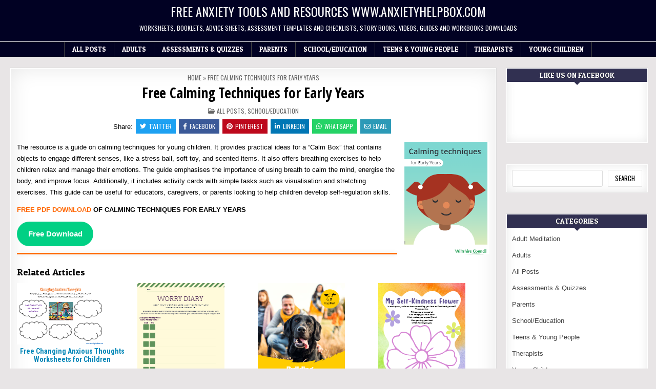

--- FILE ---
content_type: text/html; charset=UTF-8
request_url: https://anxietyhelpbox.com/calming-techniques-for-early-years/
body_size: 14706
content:
<!DOCTYPE html>
<html lang="en-GB">
<head>
<meta charset="UTF-8">
<meta name="viewport" content="width=device-width, initial-scale=1.0">
<link rel="profile" href="http://gmpg.org/xfn/11">
<meta name='robots' content='index, follow, max-image-preview:large, max-snippet:-1, max-video-preview:-1' />
<style>img:is([sizes="auto" i], [sizes^="auto," i]) { contain-intrinsic-size: 3000px 1500px }</style>
<!-- This site is optimized with the Yoast SEO plugin v26.3 - https://yoast.com/wordpress/plugins/seo/ -->
<title>Free Calming Techniques for Early Years - Free Anxiety Tools and Resources www.anxietyhelpbox.com</title>
<link rel="canonical" href="https://anxietyhelpbox.com/calming-techniques-for-early-years/" />
<meta property="og:locale" content="en_GB" />
<meta property="og:type" content="article" />
<meta property="og:title" content="Free Calming Techniques for Early Years - Free Anxiety Tools and Resources www.anxietyhelpbox.com" />
<meta property="og:description" content="The resource is a guide on calming techniques for young children. It provides practical ideas for a &#8220;Calm Box&#8221; that contains objects to engage different senses, like a stress ball,..." />
<meta property="og:url" content="https://anxietyhelpbox.com/calming-techniques-for-early-years/" />
<meta property="og:site_name" content="Free Anxiety Tools and Resources www.anxietyhelpbox.com" />
<meta property="article:publisher" content="https://www.facebook.com/profile.php?id=61552542815052" />
<meta property="article:author" content="https://www.facebook.com/profile.php?id=61552542815052" />
<meta property="article:published_time" content="2023-11-05T19:44:09+00:00" />
<meta property="article:modified_time" content="2024-01-10T17:02:47+00:00" />
<meta name="author" content="lfe2br" />
<meta name="twitter:card" content="summary_large_image" />
<meta name="twitter:label1" content="Written by" />
<meta name="twitter:data1" content="lfe2br" />
<meta name="twitter:label2" content="Estimated reading time" />
<meta name="twitter:data2" content="1 minute" />
<script type="application/ld+json" class="yoast-schema-graph">{"@context":"https://schema.org","@graph":[{"@type":"Article","@id":"https://anxietyhelpbox.com/calming-techniques-for-early-years/#article","isPartOf":{"@id":"https://anxietyhelpbox.com/calming-techniques-for-early-years/"},"author":{"name":"lfe2br","@id":"https://anxietyhelpbox.com/#/schema/person/a711ddb75b551fff44d3af7b76d72cbd"},"headline":"Free Calming Techniques for Early Years","datePublished":"2023-11-05T19:44:09+00:00","dateModified":"2024-01-10T17:02:47+00:00","mainEntityOfPage":{"@id":"https://anxietyhelpbox.com/calming-techniques-for-early-years/"},"wordCount":114,"publisher":{"@id":"https://anxietyhelpbox.com/#/schema/person/a711ddb75b551fff44d3af7b76d72cbd"},"image":{"@id":"https://anxietyhelpbox.com/calming-techniques-for-early-years/#primaryimage"},"thumbnailUrl":"https://anxietyhelpbox.com/wp-content/uploads/2023/11/Calming-Techniques-for-Early-Years-pdf-image.jpg","keywords":["School anxiety tools and resources for parents teachers free"],"articleSection":["All Posts","School/Education"],"inLanguage":"en-GB"},{"@type":"WebPage","@id":"https://anxietyhelpbox.com/calming-techniques-for-early-years/","url":"https://anxietyhelpbox.com/calming-techniques-for-early-years/","name":"Free Calming Techniques for Early Years - Free Anxiety Tools and Resources www.anxietyhelpbox.com","isPartOf":{"@id":"https://anxietyhelpbox.com/#website"},"primaryImageOfPage":{"@id":"https://anxietyhelpbox.com/calming-techniques-for-early-years/#primaryimage"},"image":{"@id":"https://anxietyhelpbox.com/calming-techniques-for-early-years/#primaryimage"},"thumbnailUrl":"https://anxietyhelpbox.com/wp-content/uploads/2023/11/Calming-Techniques-for-Early-Years-pdf-image.jpg","datePublished":"2023-11-05T19:44:09+00:00","dateModified":"2024-01-10T17:02:47+00:00","breadcrumb":{"@id":"https://anxietyhelpbox.com/calming-techniques-for-early-years/#breadcrumb"},"inLanguage":"en-GB","potentialAction":[{"@type":"ReadAction","target":["https://anxietyhelpbox.com/calming-techniques-for-early-years/"]}]},{"@type":"ImageObject","inLanguage":"en-GB","@id":"https://anxietyhelpbox.com/calming-techniques-for-early-years/#primaryimage","url":"https://anxietyhelpbox.com/wp-content/uploads/2023/11/Calming-Techniques-for-Early-Years-pdf-image.jpg","contentUrl":"https://anxietyhelpbox.com/wp-content/uploads/2023/11/Calming-Techniques-for-Early-Years-pdf-image.jpg","width":170,"height":240,"caption":"FREE PDF DOWNLOAD OF CALMING TECHNIQUES FOR EARLY YEARS"},{"@type":"BreadcrumbList","@id":"https://anxietyhelpbox.com/calming-techniques-for-early-years/#breadcrumb","itemListElement":[{"@type":"ListItem","position":1,"name":"Home","item":"https://anxietyhelpbox.com/"},{"@type":"ListItem","position":2,"name":"Free Calming Techniques for Early Years"}]},{"@type":"WebSite","@id":"https://anxietyhelpbox.com/#website","url":"https://anxietyhelpbox.com/","name":"Free Anxiety Tools and Resources www.anxietyhelpbox.com","description":"Worksheets, booklets, advice sheets, assessment templates and checklists, story books, videos, guides and workbooks downloads","publisher":{"@id":"https://anxietyhelpbox.com/#/schema/person/a711ddb75b551fff44d3af7b76d72cbd"},"potentialAction":[{"@type":"SearchAction","target":{"@type":"EntryPoint","urlTemplate":"https://anxietyhelpbox.com/?s={search_term_string}"},"query-input":{"@type":"PropertyValueSpecification","valueRequired":true,"valueName":"search_term_string"}}],"inLanguage":"en-GB"},{"@type":["Person","Organization"],"@id":"https://anxietyhelpbox.com/#/schema/person/a711ddb75b551fff44d3af7b76d72cbd","name":"lfe2br","image":{"@type":"ImageObject","inLanguage":"en-GB","@id":"https://anxietyhelpbox.com/#/schema/person/image/","url":"https://anxietyhelpbox.com/wp-content/uploads/2023/10/Facebook-page-anxietyhelpbox-free-anxiety-tools-and-resources.png","contentUrl":"https://anxietyhelpbox.com/wp-content/uploads/2023/10/Facebook-page-anxietyhelpbox-free-anxiety-tools-and-resources.png","width":881,"height":436,"caption":"lfe2br"},"logo":{"@id":"https://anxietyhelpbox.com/#/schema/person/image/"},"sameAs":["http://www.anxietyhelpbox.com","https://www.facebook.com/profile.php?id=61552542815052"],"url":"https://anxietyhelpbox.com/author/lfe2br/"}]}</script>
<!-- / Yoast SEO plugin. -->
<link rel='dns-prefetch' href='//www.googletagmanager.com' />
<link rel='dns-prefetch' href='//fonts.googleapis.com' />
<link rel='dns-prefetch' href='//pagead2.googlesyndication.com' />
<link rel="alternate" type="application/rss+xml" title="Free Anxiety Tools and Resources www.anxietyhelpbox.com &raquo; Feed" href="https://anxietyhelpbox.com/feed/" />
<link rel="alternate" type="application/rss+xml" title="Free Anxiety Tools and Resources www.anxietyhelpbox.com &raquo; Comments Feed" href="https://anxietyhelpbox.com/comments/feed/" />
<link rel="alternate" type="application/rss+xml" title="Free Anxiety Tools and Resources www.anxietyhelpbox.com &raquo; Free Calming Techniques for Early Years Comments Feed" href="https://anxietyhelpbox.com/calming-techniques-for-early-years/feed/" />
<!-- <link rel='stylesheet' id='wp-block-library-css' href='https://anxietyhelpbox.com/wp-includes/css/dist/block-library/style.min.css?ver=6.8.3' type='text/css' media='all' /> -->
<link rel="stylesheet" type="text/css" href="//anxietyhelpbox.com/wp-content/cache/wpfc-minified/m8d7hp22/9r71p.css" media="all"/>
<style id='classic-theme-styles-inline-css' type='text/css'>
/*! This file is auto-generated */
.wp-block-button__link{color:#fff;background-color:#32373c;border-radius:9999px;box-shadow:none;text-decoration:none;padding:calc(.667em + 2px) calc(1.333em + 2px);font-size:1.125em}.wp-block-file__button{background:#32373c;color:#fff;text-decoration:none}
</style>
<!-- <link rel='stylesheet' id='wpda_like_box_gutenberg_css-css' href='https://anxietyhelpbox.com/wp-content/plugins/like-box/includes/gutenberg/style.css?ver=6.8.3' type='text/css' media='all' /> -->
<link rel="stylesheet" type="text/css" href="//anxietyhelpbox.com/wp-content/cache/wpfc-minified/2p5l9z4b/bmmqs.css" media="all"/>
<style id='global-styles-inline-css' type='text/css'>
:root{--wp--preset--aspect-ratio--square: 1;--wp--preset--aspect-ratio--4-3: 4/3;--wp--preset--aspect-ratio--3-4: 3/4;--wp--preset--aspect-ratio--3-2: 3/2;--wp--preset--aspect-ratio--2-3: 2/3;--wp--preset--aspect-ratio--16-9: 16/9;--wp--preset--aspect-ratio--9-16: 9/16;--wp--preset--color--black: #000000;--wp--preset--color--cyan-bluish-gray: #abb8c3;--wp--preset--color--white: #ffffff;--wp--preset--color--pale-pink: #f78da7;--wp--preset--color--vivid-red: #cf2e2e;--wp--preset--color--luminous-vivid-orange: #ff6900;--wp--preset--color--luminous-vivid-amber: #fcb900;--wp--preset--color--light-green-cyan: #7bdcb5;--wp--preset--color--vivid-green-cyan: #00d084;--wp--preset--color--pale-cyan-blue: #8ed1fc;--wp--preset--color--vivid-cyan-blue: #0693e3;--wp--preset--color--vivid-purple: #9b51e0;--wp--preset--gradient--vivid-cyan-blue-to-vivid-purple: linear-gradient(135deg,rgba(6,147,227,1) 0%,rgb(155,81,224) 100%);--wp--preset--gradient--light-green-cyan-to-vivid-green-cyan: linear-gradient(135deg,rgb(122,220,180) 0%,rgb(0,208,130) 100%);--wp--preset--gradient--luminous-vivid-amber-to-luminous-vivid-orange: linear-gradient(135deg,rgba(252,185,0,1) 0%,rgba(255,105,0,1) 100%);--wp--preset--gradient--luminous-vivid-orange-to-vivid-red: linear-gradient(135deg,rgba(255,105,0,1) 0%,rgb(207,46,46) 100%);--wp--preset--gradient--very-light-gray-to-cyan-bluish-gray: linear-gradient(135deg,rgb(238,238,238) 0%,rgb(169,184,195) 100%);--wp--preset--gradient--cool-to-warm-spectrum: linear-gradient(135deg,rgb(74,234,220) 0%,rgb(151,120,209) 20%,rgb(207,42,186) 40%,rgb(238,44,130) 60%,rgb(251,105,98) 80%,rgb(254,248,76) 100%);--wp--preset--gradient--blush-light-purple: linear-gradient(135deg,rgb(255,206,236) 0%,rgb(152,150,240) 100%);--wp--preset--gradient--blush-bordeaux: linear-gradient(135deg,rgb(254,205,165) 0%,rgb(254,45,45) 50%,rgb(107,0,62) 100%);--wp--preset--gradient--luminous-dusk: linear-gradient(135deg,rgb(255,203,112) 0%,rgb(199,81,192) 50%,rgb(65,88,208) 100%);--wp--preset--gradient--pale-ocean: linear-gradient(135deg,rgb(255,245,203) 0%,rgb(182,227,212) 50%,rgb(51,167,181) 100%);--wp--preset--gradient--electric-grass: linear-gradient(135deg,rgb(202,248,128) 0%,rgb(113,206,126) 100%);--wp--preset--gradient--midnight: linear-gradient(135deg,rgb(2,3,129) 0%,rgb(40,116,252) 100%);--wp--preset--font-size--small: 13px;--wp--preset--font-size--medium: 20px;--wp--preset--font-size--large: 36px;--wp--preset--font-size--x-large: 42px;--wp--preset--spacing--20: 0.44rem;--wp--preset--spacing--30: 0.67rem;--wp--preset--spacing--40: 1rem;--wp--preset--spacing--50: 1.5rem;--wp--preset--spacing--60: 2.25rem;--wp--preset--spacing--70: 3.38rem;--wp--preset--spacing--80: 5.06rem;--wp--preset--shadow--natural: 6px 6px 9px rgba(0, 0, 0, 0.2);--wp--preset--shadow--deep: 12px 12px 50px rgba(0, 0, 0, 0.4);--wp--preset--shadow--sharp: 6px 6px 0px rgba(0, 0, 0, 0.2);--wp--preset--shadow--outlined: 6px 6px 0px -3px rgba(255, 255, 255, 1), 6px 6px rgba(0, 0, 0, 1);--wp--preset--shadow--crisp: 6px 6px 0px rgba(0, 0, 0, 1);}:where(.is-layout-flex){gap: 0.5em;}:where(.is-layout-grid){gap: 0.5em;}body .is-layout-flex{display: flex;}.is-layout-flex{flex-wrap: wrap;align-items: center;}.is-layout-flex > :is(*, div){margin: 0;}body .is-layout-grid{display: grid;}.is-layout-grid > :is(*, div){margin: 0;}:where(.wp-block-columns.is-layout-flex){gap: 2em;}:where(.wp-block-columns.is-layout-grid){gap: 2em;}:where(.wp-block-post-template.is-layout-flex){gap: 1.25em;}:where(.wp-block-post-template.is-layout-grid){gap: 1.25em;}.has-black-color{color: var(--wp--preset--color--black) !important;}.has-cyan-bluish-gray-color{color: var(--wp--preset--color--cyan-bluish-gray) !important;}.has-white-color{color: var(--wp--preset--color--white) !important;}.has-pale-pink-color{color: var(--wp--preset--color--pale-pink) !important;}.has-vivid-red-color{color: var(--wp--preset--color--vivid-red) !important;}.has-luminous-vivid-orange-color{color: var(--wp--preset--color--luminous-vivid-orange) !important;}.has-luminous-vivid-amber-color{color: var(--wp--preset--color--luminous-vivid-amber) !important;}.has-light-green-cyan-color{color: var(--wp--preset--color--light-green-cyan) !important;}.has-vivid-green-cyan-color{color: var(--wp--preset--color--vivid-green-cyan) !important;}.has-pale-cyan-blue-color{color: var(--wp--preset--color--pale-cyan-blue) !important;}.has-vivid-cyan-blue-color{color: var(--wp--preset--color--vivid-cyan-blue) !important;}.has-vivid-purple-color{color: var(--wp--preset--color--vivid-purple) !important;}.has-black-background-color{background-color: var(--wp--preset--color--black) !important;}.has-cyan-bluish-gray-background-color{background-color: var(--wp--preset--color--cyan-bluish-gray) !important;}.has-white-background-color{background-color: var(--wp--preset--color--white) !important;}.has-pale-pink-background-color{background-color: var(--wp--preset--color--pale-pink) !important;}.has-vivid-red-background-color{background-color: var(--wp--preset--color--vivid-red) !important;}.has-luminous-vivid-orange-background-color{background-color: var(--wp--preset--color--luminous-vivid-orange) !important;}.has-luminous-vivid-amber-background-color{background-color: var(--wp--preset--color--luminous-vivid-amber) !important;}.has-light-green-cyan-background-color{background-color: var(--wp--preset--color--light-green-cyan) !important;}.has-vivid-green-cyan-background-color{background-color: var(--wp--preset--color--vivid-green-cyan) !important;}.has-pale-cyan-blue-background-color{background-color: var(--wp--preset--color--pale-cyan-blue) !important;}.has-vivid-cyan-blue-background-color{background-color: var(--wp--preset--color--vivid-cyan-blue) !important;}.has-vivid-purple-background-color{background-color: var(--wp--preset--color--vivid-purple) !important;}.has-black-border-color{border-color: var(--wp--preset--color--black) !important;}.has-cyan-bluish-gray-border-color{border-color: var(--wp--preset--color--cyan-bluish-gray) !important;}.has-white-border-color{border-color: var(--wp--preset--color--white) !important;}.has-pale-pink-border-color{border-color: var(--wp--preset--color--pale-pink) !important;}.has-vivid-red-border-color{border-color: var(--wp--preset--color--vivid-red) !important;}.has-luminous-vivid-orange-border-color{border-color: var(--wp--preset--color--luminous-vivid-orange) !important;}.has-luminous-vivid-amber-border-color{border-color: var(--wp--preset--color--luminous-vivid-amber) !important;}.has-light-green-cyan-border-color{border-color: var(--wp--preset--color--light-green-cyan) !important;}.has-vivid-green-cyan-border-color{border-color: var(--wp--preset--color--vivid-green-cyan) !important;}.has-pale-cyan-blue-border-color{border-color: var(--wp--preset--color--pale-cyan-blue) !important;}.has-vivid-cyan-blue-border-color{border-color: var(--wp--preset--color--vivid-cyan-blue) !important;}.has-vivid-purple-border-color{border-color: var(--wp--preset--color--vivid-purple) !important;}.has-vivid-cyan-blue-to-vivid-purple-gradient-background{background: var(--wp--preset--gradient--vivid-cyan-blue-to-vivid-purple) !important;}.has-light-green-cyan-to-vivid-green-cyan-gradient-background{background: var(--wp--preset--gradient--light-green-cyan-to-vivid-green-cyan) !important;}.has-luminous-vivid-amber-to-luminous-vivid-orange-gradient-background{background: var(--wp--preset--gradient--luminous-vivid-amber-to-luminous-vivid-orange) !important;}.has-luminous-vivid-orange-to-vivid-red-gradient-background{background: var(--wp--preset--gradient--luminous-vivid-orange-to-vivid-red) !important;}.has-very-light-gray-to-cyan-bluish-gray-gradient-background{background: var(--wp--preset--gradient--very-light-gray-to-cyan-bluish-gray) !important;}.has-cool-to-warm-spectrum-gradient-background{background: var(--wp--preset--gradient--cool-to-warm-spectrum) !important;}.has-blush-light-purple-gradient-background{background: var(--wp--preset--gradient--blush-light-purple) !important;}.has-blush-bordeaux-gradient-background{background: var(--wp--preset--gradient--blush-bordeaux) !important;}.has-luminous-dusk-gradient-background{background: var(--wp--preset--gradient--luminous-dusk) !important;}.has-pale-ocean-gradient-background{background: var(--wp--preset--gradient--pale-ocean) !important;}.has-electric-grass-gradient-background{background: var(--wp--preset--gradient--electric-grass) !important;}.has-midnight-gradient-background{background: var(--wp--preset--gradient--midnight) !important;}.has-small-font-size{font-size: var(--wp--preset--font-size--small) !important;}.has-medium-font-size{font-size: var(--wp--preset--font-size--medium) !important;}.has-large-font-size{font-size: var(--wp--preset--font-size--large) !important;}.has-x-large-font-size{font-size: var(--wp--preset--font-size--x-large) !important;}
:where(.wp-block-post-template.is-layout-flex){gap: 1.25em;}:where(.wp-block-post-template.is-layout-grid){gap: 1.25em;}
:where(.wp-block-columns.is-layout-flex){gap: 2em;}:where(.wp-block-columns.is-layout-grid){gap: 2em;}
:root :where(.wp-block-pullquote){font-size: 1.5em;line-height: 1.6;}
</style>
<!-- <link rel='stylesheet' id='gridme-maincss-css' href='https://anxietyhelpbox.com/wp-content/themes/gridme-pro/style.css' type='text/css' media='all' /> -->
<!-- <link rel='stylesheet' id='fontawesome-css' href='https://anxietyhelpbox.com/wp-content/themes/gridme-pro/assets/css/all.min.css' type='text/css' media='all' /> -->
<link rel="stylesheet" type="text/css" href="//anxietyhelpbox.com/wp-content/cache/wpfc-minified/q8jppht3/9r71p.css" media="all"/>
<link rel='stylesheet' id='gridme-webfont-css' href='//fonts.googleapis.com/css?family=Playfair+Display:400,400i,700,700i|Domine:400,700|Oswald:400,700|Roboto+Condensed:400,400i,700,700i|Patua+One&#038;display=swap' type='text/css' media='all' />
<!-- <link rel='stylesheet' id='gridme-cssgrid-css' href='https://anxietyhelpbox.com/wp-content/themes/gridme-pro/assets/css/css-grid.css' type='text/css' media='all' /> -->
<link rel="stylesheet" type="text/css" href="//anxietyhelpbox.com/wp-content/cache/wpfc-minified/lpm2ysv0/9r71p.css" media="all"/>
<link rel='stylesheet' id='gridme-customfont-css' href='//fonts.googleapis.com/css?family=Open+Sans+Condensed:300,300i,700&#038;display=swap' type='text/css' media='all' />
<!-- <link rel='stylesheet' id='animated-css' href='https://anxietyhelpbox.com/wp-content/plugins/like-box/includes/style/effects.css?ver=6.8.3' type='text/css' media='all' /> -->
<!-- <link rel='stylesheet' id='front_end_like_box-css' href='https://anxietyhelpbox.com/wp-content/plugins/like-box/includes/style/style.css?ver=6.8.3' type='text/css' media='all' /> -->
<!-- <link rel='stylesheet' id='dashicons-css' href='https://anxietyhelpbox.com/wp-includes/css/dashicons.min.css?ver=6.8.3' type='text/css' media='all' /> -->
<!-- <link rel='stylesheet' id='thickbox-css' href='https://anxietyhelpbox.com/wp-includes/js/thickbox/thickbox.css?ver=6.8.3' type='text/css' media='all' /> -->
<link rel="stylesheet" type="text/css" href="//anxietyhelpbox.com/wp-content/cache/wpfc-minified/k0ibjzq2/9r71p.css" media="all"/>
<script src='//anxietyhelpbox.com/wp-content/cache/wpfc-minified/jpa7ni9v/9r71p.js' type="text/javascript"></script>
<!-- <script type="text/javascript" src="https://anxietyhelpbox.com/wp-includes/js/jquery/jquery.min.js?ver=3.7.1" id="jquery-core-js"></script> -->
<!-- <script type="text/javascript" src="https://anxietyhelpbox.com/wp-includes/js/jquery/jquery-migrate.min.js?ver=3.4.1" id="jquery-migrate-js"></script> -->
<!--[if lt IE 9]>
<script type="text/javascript" src="https://anxietyhelpbox.com/wp-content/themes/gridme-pro/assets/js/html5shiv.min.js" id="html5shiv-js"></script>
<![endif]-->
<!--[if lt IE 9]>
<script type="text/javascript" src="https://anxietyhelpbox.com/wp-content/themes/gridme-pro/assets/js/respond.min.js" id="respond-js"></script>
<![endif]-->
<!-- Google tag (gtag.js) snippet added by Site Kit -->
<!-- Google Analytics snippet added by Site Kit -->
<script type="text/javascript" src="https://www.googletagmanager.com/gtag/js?id=GT-P82HNKM" id="google_gtagjs-js" async></script>
<script type="text/javascript" id="google_gtagjs-js-after">
/* <![CDATA[ */
window.dataLayer = window.dataLayer || [];function gtag(){dataLayer.push(arguments);}
gtag("set","linker",{"domains":["anxietyhelpbox.com"]});
gtag("js", new Date());
gtag("set", "developer_id.dZTNiMT", true);
gtag("config", "GT-P82HNKM");
/* ]]> */
</script>
<script src='//anxietyhelpbox.com/wp-content/cache/wpfc-minified/785bl14w/bmmqs.js' type="text/javascript"></script>
<!-- <script type="text/javascript" src="https://anxietyhelpbox.com/wp-content/plugins/like-box/includes/javascript/front_end_js.js?ver=6.8.3" id="like-box-front-end-js"></script> -->
<link rel="https://api.w.org/" href="https://anxietyhelpbox.com/wp-json/" /><link rel="alternate" title="JSON" type="application/json" href="https://anxietyhelpbox.com/wp-json/wp/v2/posts/547" /><link rel="EditURI" type="application/rsd+xml" title="RSD" href="https://anxietyhelpbox.com/xmlrpc.php?rsd" />
<meta name="generator" content="WordPress 6.8.3" />
<link rel='shortlink' href='https://anxietyhelpbox.com/?p=547' />
<link rel="alternate" title="oEmbed (JSON)" type="application/json+oembed" href="https://anxietyhelpbox.com/wp-json/oembed/1.0/embed?url=https%3A%2F%2Fanxietyhelpbox.com%2Fcalming-techniques-for-early-years%2F" />
<link rel="alternate" title="oEmbed (XML)" type="text/xml+oembed" href="https://anxietyhelpbox.com/wp-json/oembed/1.0/embed?url=https%3A%2F%2Fanxietyhelpbox.com%2Fcalming-techniques-for-early-years%2F&#038;format=xml" />
<meta name="generator" content="Site Kit by Google 1.165.0" /><meta name="google-site-verification" content="POv65-ekbGsejd2UX2ijSpc9XxG45Ast1-78rSESlHU" />		<script type="text/javascript">
var _statcounter = _statcounter || [];
_statcounter.push({"tags": {"author": "admin"}});
</script>
<link rel="pingback" href="https://anxietyhelpbox.com/xmlrpc.php">    <style type="text/css">
body{font-family:"Helvetica Neue", Helvetica, Arial, sans-serif;font-size:13px;}
h1{}
h2{}
h3{}
h4{}
h5{}
h6{}
h1,h2,h3,h4,h5,h6{font-family:'Open Sans Condensed';}
pre,code,kbd,tt,var{}
button,input[type="button"],input[type="reset"],input[type="submit"]{}
.gridme-site-title{}
.gridme-site-description{}
.gridme-header-image .gridme-header-image-info .gridme-header-image-site-title{font-family:'Open Sans Condensed';}
.gridme-header-image .gridme-header-image-info .gridme-header-image-site-description{font-family:'Domine';}
.gridme-primary-nav-menu a,.gridme-primary-responsive-menu-icon{}
.gridme-primary-nav-menu > li > a,.gridme-primary-responsive-menu-icon{}
.gridme-secondary-nav-menu a,.gridme-secondary-responsive-menu-icon{}
.gridme-secondary-nav-menu > li > a,.gridme-secondary-responsive-menu-icon{}
.gridme-trending-news{}
.entry-title{font-family:'Open Sans Condensed';font-size:28px;}
.gridme-page-header h1,.gridme-posts-wrapper .gridme-posts-heading{font-family:'Open Sans Condensed';}
h2.comments-title,.comments-area .comment-reply-title,.gridme-author-bio-name,.gridme-author-item .gridme-author-name,.gridme-related-posts-wrapper .gridme-related-posts-title{}
.gridme-sidebar-widget-areas .widget .gridme-widget-title,.gridme-featured-posts-area .widget .gridme-widget-title,.widget.gridme-tabbed-widget .gridme-tabbed-wrapper .gridme-tabbed-names li a{}
#gridme-footer-blocks .widget .gridme-widget-title{}
.gridme-list-post .gridme-list-post-title{font-family:'Open Sans Condensed';font-size:17px;font-weight:700;font-style:normal;}
.gridme-grid-post .gridme-grid-post-title{font-family:'Open Sans Condensed';font-size:18px;}
.gridme-related-posts-list .gridme-related-post-item-heading{font-family:'Roboto Condensed';}
.gridme-grid-post-categories a{}
.gridme-entry-meta-single,.gridme-list-post-header,.gridme-list-post-footer,.gridme-grid-post-header,.gridme-grid-post-footer,.gridme-entry-footer,.gridme-share-buttons a{}
.gridme-load-more-button-wrapper .gridme-load-more-button,.navigation.posts-navigation{}
.widget_tag_cloud a{}
</style>
<style type="text/css">
body,button,input,select,textarea{color:#000000}
button,input[type="button"],input[type="reset"],input[type="submit"]{color:#000000}
button,input[type="button"],input[type="reset"],input[type="submit"]{background:#ffffff}
button:hover,input[type="button"]:hover,input[type="reset"]:hover,input[type="submit"]:hover{background:#ff3d40}
button:focus,input[type="button"]:focus,input[type="reset"]:focus,input[type="submit"]:focus,button:active,input[type="button"]:active,input[type="reset"]:active,input[type="submit"]:active{background:#ff3d40}
.gridme-header-inside{background:#000023;}
.gridme-primary-nav-menu a{color:#ffffff}
@media only screen and (max-width: 1112px) {
.gridme-primary-mobile-menu-active .gridme-primary-nav-menu.gridme-primary-responsive-menu > .menu-item-has-children:before,.gridme-primary-mobile-menu-active .gridme-primary-nav-menu.gridme-primary-responsive-menu > .page_item_has_children:before{color:#ffffff}
.gridme-primary-mobile-menu-active .gridme-primary-nav-menu.gridme-primary-responsive-menu .gridme-primary-menu-open.menu-item-has-children:before,.gridme-primary-mobile-menu-active .gridme-primary-nav-menu.gridme-primary-responsive-menu .gridme-primary-menu-open.page_item_has_children:before{color:#ffffff}
}
.gridme-primary-nav-menu a{text-shadow:0 1px 0 #000000}
@media only screen and (max-width: 1112px) {
.gridme-primary-mobile-menu-active .gridme-primary-nav-menu.gridme-primary-responsive-menu > .menu-item-has-children:before,.gridme-primary-mobile-menu-active .gridme-primary-nav-menu.gridme-primary-responsive-menu > .page_item_has_children:before{text-shadow:0 1px 0 #000000}
.gridme-primary-mobile-menu-active .gridme-primary-nav-menu.gridme-primary-responsive-menu .gridme-primary-menu-open.menu-item-has-children:before,.gridme-primary-mobile-menu-active .gridme-primary-nav-menu.gridme-primary-responsive-menu .gridme-primary-menu-open.page_item_has_children:before{text-shadow:0 1px 0 #000000}
}
.gridme-nav-secondary{background:#000023}
.gridme-nav-secondary{border-top:1px solid #ffffff;border-bottom:1px solid #ffffff;}
.gridme-secondary-nav-menu a{color:#ffffff}
@media only screen and (max-width: 1112px) {
.gridme-secondary-mobile-menu-active .gridme-secondary-nav-menu.gridme-secondary-responsive-menu > .menu-item-has-children:before,.gridme-secondary-mobile-menu-active .gridme-secondary-nav-menu.gridme-secondary-responsive-menu > .page_item_has_children:before{color:#ffffff}
.gridme-secondary-mobile-menu-active .gridme-secondary-nav-menu.gridme-secondary-responsive-menu .gridme-secondary-menu-open.menu-item-has-children:before,.gridme-secondary-mobile-menu-active .gridme-secondary-nav-menu.gridme-secondary-responsive-menu .gridme-secondary-menu-open.page_item_has_children:before{color:#ffffff}
}
.gridme-secondary-nav-menu a{text-shadow:0 1px 0 #1c002b}
@media only screen and (max-width: 1112px) {
.gridme-secondary-mobile-menu-active .gridme-secondary-nav-menu.gridme-secondary-responsive-menu > .menu-item-has-children:before,.gridme-secondary-mobile-menu-active .gridme-secondary-nav-menu.gridme-secondary-responsive-menu > .page_item_has_children:before{text-shadow:0 1px 0 #1c002b}
.gridme-secondary-mobile-menu-active .gridme-secondary-nav-menu.gridme-secondary-responsive-menu .gridme-secondary-menu-open.menu-item-has-children:before,.gridme-secondary-mobile-menu-active .gridme-secondary-nav-menu.gridme-secondary-responsive-menu .gridme-secondary-menu-open.page_item_has_children:before{text-shadow:0 1px 0 #1c002b}
}
.gridme-secondary-nav-menu a:hover,.gridme-secondary-nav-menu a:focus,.gridme-secondary-nav-menu a:active,.gridme-secondary-nav-menu .current-menu-item > a,.gridme-secondary-nav-menu .sub-menu .current-menu-item > a:hover,.gridme-secondary-nav-menu .sub-menu .current-menu-item > a:focus,.gridme-secondary-nav-menu .sub-menu .current-menu-item > a:active,.gridme-secondary-nav-menu .current_page_item > a,.gridme-secondary-nav-menu .children .current_page_item > a:hover,.gridme-secondary-nav-menu .children .current_page_item > a:focus,.gridme-secondary-nav-menu .children .current_page_item > a:active{background:#3f3f3f}
.gridme-secondary-responsive-menu-icon:hover,.gridme-secondary-responsive-menu-icon:focus,.gridme-secondary-responsive-menu-icon:active{background:#3f3f3f}
.entry-title,.entry-title a{color:#000000;}
.gridme-list-post .gridme-list-post-title,.gridme-list-post .gridme-list-post-title a{color:#606063 !important;}
.gridme-grid-post .gridme-grid-post-title,.gridme-grid-post .gridme-grid-post-title a{color:#000000 !important;}
.gridme-load-more-button-wrapper .gridme-load-more-button:hover,.gridme-load-more-button-wrapper .gridme-load-more-button:focus,.gridme-load-more-button-wrapper .gridme-load-more-button:active{background:#7f181b !important;}
.navigation.posts-navigation .nav-links .nav-previous a:hover,.navigation.posts-navigation .nav-links .nav-previous a:focus,.navigation.posts-navigation .nav-links .nav-previous a:active,.navigation.posts-navigation .nav-links .nav-next a:hover,.navigation.posts-navigation .nav-links .nav-next a:focus,.navigation.posts-navigation .nav-links .nav-next a:active{background:#7f181b !important;}
.gridme-related-posts-list .gridme-related-post-item-heading,.gridme-related-posts-list .gridme-related-post-item-heading a{color:#0086b7 !important;}
.gridme-related-posts-list .gridme-related-post-item-heading a:hover,.gridme-related-posts-list .gridme-related-post-item-heading a:focus,.gridme-related-posts-list .gridme-related-post-item-heading a:active{color:#ff3d40 !important;}
.gridme-sidebar-widget-areas .widget .gridme-widget-title{background:#313051 !important;}
.gridme-sidebar-widget-areas .widget .gridme-widget-header::after{border-top:6px solid #313051 !important;}
.gridme-featured-posts-area .widget .gridme-widget-title{background:#313051 !important;}
.gridme-featured-posts-area .widget .gridme-widget-header::after{border-top:6px solid #313051 !important;}
.gridme-sidebar-widget-areas .widget .gridme-widget-title,.gridme-sidebar-widget-areas .widget .gridme-widget-title a,.gridme-sidebar-widget-areas .widget .gridme-widget-title a:hover,.gridme-sidebar-widget-areas .widget .gridme-widget-title a:focus,.gridme-sidebar-widget-areas .widget .gridme-widget-title a:active{color:#ffffff;}
.gridme-featured-posts-area .widget .gridme-widget-title,.gridme-featured-posts-area .widget .gridme-widget-title a,.gridme-featured-posts-area .widget .gridme-widget-title a:hover,.gridme-featured-posts-area .widget .gridme-widget-title a:focus,.gridme-featured-posts-area .widget .gridme-widget-title a:active{color:#ffffff;}
.gridme-sidebar-widget-areas .widget .gridme-widget-title{text-shadow:0 1px 0 #000000;}
.gridme-featured-posts-area .widget .gridme-widget-title{text-shadow:0 1px 0 #000000;}
.gridme-sidebar-widget-areas .widget a{color:#444444;}
.widget.gridme-tabbed-widget .gridme-tabbed-wrapper .gridme-tabbed-names li a{background:#000000 !important;}
#gridme-footer-blocks a{color:#ff3d40;}
#gridme-footer-blocks a:hover,#gridme-footer-blocks a:focus,#gridme-footer-blocks a:active{color:#0086b7;}
#gridme-copyright-area .gridme-copyright-area-inside,#gridme-copyright-area .gridme-copyright-area-inside a{color:#ffffff;}
.gridme-widget-box{background:#ffffff;}
.gridme-header-inside{-webkit-box-shadow:none;-moz-box-shadow:none;box-shadow:none;}    </style>
<style type="text/css">
@media only screen and (min-width: 1113px) {
}
@media only screen and (min-width: 961px) {
}
</style>
<!-- Google AdSense meta tags added by Site Kit -->
<meta name="google-adsense-platform-account" content="ca-host-pub-2644536267352236">
<meta name="google-adsense-platform-domain" content="sitekit.withgoogle.com">
<!-- End Google AdSense meta tags added by Site Kit -->
<style type="text/css">
.gridme-site-title, .gridme-site-title a, .gridme-site-title a:hover, .gridme-site-title a:focus, .gridme-site-title a:active, .gridme-site-description {color: #ffffff;}
</style>
<style type="text/css" id="custom-background-css">
body.custom-background { background-color: #e8e5e6; }
</style>
<meta name="redi-version" content="1.2.7" />
<!-- Google AdSense snippet added by Site Kit -->
<script type="text/javascript" async="async" src="https://pagead2.googlesyndication.com/pagead/js/adsbygoogle.js?client=ca-pub-7923115106883867&amp;host=ca-host-pub-2644536267352236" crossorigin="anonymous"></script>
<!-- End Google AdSense snippet added by Site Kit -->
<link rel="icon" href="https://anxietyhelpbox.com/wp-content/uploads/2023/10/cropped-Untitled-42-32x32.png" sizes="32x32" />
<link rel="icon" href="https://anxietyhelpbox.com/wp-content/uploads/2023/10/cropped-Untitled-42-192x192.png" sizes="192x192" />
<link rel="apple-touch-icon" href="https://anxietyhelpbox.com/wp-content/uploads/2023/10/cropped-Untitled-42-180x180.png" />
<meta name="msapplication-TileImage" content="https://anxietyhelpbox.com/wp-content/uploads/2023/10/cropped-Untitled-42-270x270.png" />
<style type="text/css" id="wp-custom-css">
.wp-block-file {
width: 100% !important;
height: 600px !important;
}		</style>
</head>
<body class="wp-singular post-template-default single single-post postid-547 single-format-standard custom-background wp-theme-gridme-pro gridme-animated gridme-fadein gridme-pro-theme-is-active gridme-layout-type-full gridme-masonry-inactive gridme-flexbox-grid gridme-views-inactive gridme-layout-c-s1 gridme-header-full-active gridme-primary-mobile-menu-active gridme-secondary-menu-active gridme-secondary-mobile-menu-active gridme-secondary-menu-centered gridme-copyright-credit-active gridme-footer-social-buttons-active ajax-themesdna-likes ajax-themesdna-views" id="gridme-site-body" itemscope="itemscope" itemtype="http://schema.org/WebPage">
<a class="skip-link screen-reader-text" href="#gridme-content-wrapper">Skip to content</a>
<div class="gridme-site-header gridme-container" id="gridme-header" itemscope="itemscope" itemtype="http://schema.org/WPHeader" role="banner">
<div class="gridme-head-content clearfix" id="gridme-head-content">
<div class="gridme-header-inside clearfix">
<div class="gridme-header-inside-content clearfix">
<div class="gridme-outer-wrapper"><div class="gridme-header-inside-container">
<div class="gridme-logo">
<div class="site-branding">
<p class="gridme-site-title"><a href="https://anxietyhelpbox.com/" rel="home">Free Anxiety Tools and Resources www.anxietyhelpbox.com</a></p>
<p class="gridme-site-description">Worksheets, booklets, advice sheets, assessment templates and checklists, story books, videos, guides and workbooks downloads</p>        </div>
</div>
</div>
</div></div>
</div>
</div><!--/#gridme-head-content -->
</div><!--/#gridme-header -->
<div id="gridme-search-overlay-wrap" class="gridme-search-overlay">
<div class="gridme-search-overlay-content">
<form role="search" method="get" class="gridme-search-form" action="https://anxietyhelpbox.com/">
<label>
<span class="screen-reader-text">Search for:</span>
<input type="search" class="gridme-search-field" placeholder="Search &hellip;" value="" name="s" />
</label>
<input type="submit" class="gridme-search-submit" value="&#xf002;" />
</form>  </div>
<button class="gridme-search-closebtn" aria-label="Close Search" title="Close Search">&#xD7;</button>
</div>
<div class="gridme-container gridme-secondary-menu-container clearfix">
<div class="gridme-secondary-menu-container-inside clearfix">
<nav class="gridme-nav-secondary" id="gridme-secondary-navigation" itemscope="itemscope" itemtype="http://schema.org/SiteNavigationElement" role="navigation" aria-label="Secondary Menu">
<div class="gridme-outer-wrapper"><button class="gridme-secondary-responsive-menu-icon" aria-controls="gridme-menu-secondary-navigation" aria-expanded="false">Menu</button><ul id="gridme-menu-secondary-navigation" class="gridme-secondary-nav-menu gridme-menu-secondary"><li id="menu-item-67" class="menu-item menu-item-type-taxonomy menu-item-object-category current-post-ancestor current-menu-parent current-post-parent menu-item-67"><a href="https://anxietyhelpbox.com/category/all-posts-free-anxiety-resources-tools/">All Posts</a></li>
<li id="menu-item-14" class="menu-item menu-item-type-taxonomy menu-item-object-category menu-item-14"><a href="https://anxietyhelpbox.com/category/adults-free-anxiety-resources-tools/">Adults</a></li>
<li id="menu-item-15" class="menu-item menu-item-type-taxonomy menu-item-object-category menu-item-15"><a href="https://anxietyhelpbox.com/category/assessments-quizzes-free-anxiety-resources-tools/">Assessments &amp; Quizzes</a></li>
<li id="menu-item-138" class="menu-item menu-item-type-taxonomy menu-item-object-category menu-item-138"><a href="https://anxietyhelpbox.com/category/parents-free-anxiety-resources-tools/">Parents</a></li>
<li id="menu-item-66" class="menu-item menu-item-type-taxonomy menu-item-object-category current-post-ancestor current-menu-parent current-post-parent menu-item-66"><a href="https://anxietyhelpbox.com/category/school-education-free-anxiety-resources-tools/">School/Education</a></li>
<li id="menu-item-16" class="menu-item menu-item-type-taxonomy menu-item-object-category menu-item-16"><a href="https://anxietyhelpbox.com/category/teens-young-people-free-anxiety-resources-tools/">Teens &amp; Young People</a></li>
<li id="menu-item-156" class="menu-item menu-item-type-taxonomy menu-item-object-category menu-item-156"><a href="https://anxietyhelpbox.com/category/therapists-free-anxiety-resources-tools/">Therapists</a></li>
<li id="menu-item-17" class="menu-item menu-item-type-taxonomy menu-item-object-category menu-item-17"><a href="https://anxietyhelpbox.com/category/young-children-free-anxiety-resources-tools/">Young Children</a></li>
</ul></div></nav>
</div>
</div>
<div id="gridme-header-end"></div>
<div class="gridme-outer-wrapper">
<div class="gridme-top-wrapper-outer clearfix">
<div class="gridme-featured-posts-area gridme-top-wrapper clearfix">
</div>
</div>
</div>
<div class="gridme-outer-wrapper" id="gridme-wrapper-outside">
<div class="gridme-container clearfix" id="gridme-wrapper">
<div class="gridme-content-wrapper clearfix" id="gridme-content-wrapper">
<div class="gridme-main-wrapper clearfix" id="gridme-main-wrapper" itemscope="itemscope" itemtype="http://schema.org/Blog" role="main">
<div class="theiaStickySidebar">
<div class="gridme-main-wrapper-inside clearfix">
<div class="gridme-posts-wrapper" id="gridme-posts-wrapper">
<article id="post-547" class="gridme-post-singular gridme-box post-547 post type-post status-publish format-standard has-post-thumbnail hentry category-all-posts-free-anxiety-resources-tools category-school-education-free-anxiety-resources-tools tag-school-anxiety-tools-and-resources-for-parents-teachers-free wpcat-7-id wpcat-8-id">
<div class="gridme-box-inside">
<div class="gridme-entry-meta-single gridme-entry-meta-single-top gridme-entry-meta-single-breadcrumbs"><p id="gridme-yoast-breadcrumbs"><span><span><a href="https://anxietyhelpbox.com/">Home</a></span> » <span class="breadcrumb_last" aria-current="page">Free Calming Techniques for Early Years</span></span></p></div>    
<header class="entry-header">
<div class="entry-header-inside clearfix">
<h1 class="post-title entry-title"><a href="https://anxietyhelpbox.com/calming-techniques-for-early-years/" rel="bookmark">Free Calming Techniques for Early Years</a></h1>        
<div class="gridme-entry-meta-single">
<span class="gridme-entry-meta-single-cats"><i class="far fa-folder-open" aria-hidden="true"></i>&nbsp;<span class="screen-reader-text">Posted in </span><a href="https://anxietyhelpbox.com/category/all-posts-free-anxiety-resources-tools/" rel="category tag">All Posts</a>, <a href="https://anxietyhelpbox.com/category/school-education-free-anxiety-resources-tools/" rel="category tag">School/Education</a></span>                </div>
</div>
</header><!-- .entry-header -->
<div class="gridme-share-buttons clearfix"><span class="gridme-share-text">Share: </span><a class="gridme-share-buttons-twitter" href="https://twitter.com/intent/tweet?text=Free%20Calming%20Techniques%20for%20Early%20Years&#038;url=https%3A%2F%2Fanxietyhelpbox.com%2Fcalming-techniques-for-early-years%2F" target="_blank" rel="nofollow" title="Tweet This!"><i class="fab fa-twitter" aria-hidden="true"></i>Twitter</a><a class="gridme-share-buttons-facebook" href="https://www.facebook.com/sharer.php?u=https%3A%2F%2Fanxietyhelpbox.com%2Fcalming-techniques-for-early-years%2F" target="_blank" rel="nofollow" title="Share this on Facebook"><i class="fab fa-facebook-f" aria-hidden="true"></i>Facebook</a><a class="gridme-share-buttons-pinterest" href="https://pinterest.com/pin/create/button/?url=https%3A%2F%2Fanxietyhelpbox.com%2Fcalming-techniques-for-early-years%2F&#038;media=https://anxietyhelpbox.com/wp-content/uploads/2023/11/Calming-Techniques-for-Early-Years-pdf-image.jpg&#038;description=Free%20Calming%20Techniques%20for%20Early%20Years" target="_blank" rel="nofollow" title="Share this on Pinterest"><i class="fab fa-pinterest" aria-hidden="true"></i>Pinterest</a><a class="gridme-share-buttons-linkedin" href="https://www.linkedin.com/shareArticle?mini=true&#038;title=Free%20Calming%20Techniques%20for%20Early%20Years&#038;url=https%3A%2F%2Fanxietyhelpbox.com%2Fcalming-techniques-for-early-years%2F" target="_blank" rel="nofollow" title="Share this on Linkedin"><i class="fab fa-linkedin-in" aria-hidden="true"></i>Linkedin</a><a class="gridme-share-buttons-whatsapp" href="https://wa.me/?text=Free%20Calming%20Techniques%20for%20Early%20Years%20https%3A%2F%2Fanxietyhelpbox.com%2Fcalming-techniques-for-early-years%2F" target="_blank" rel="nofollow" title="Share this on WhatsApp"><i class="fab fa-whatsapp" aria-hidden="true"></i>WhatsApp</a><a class="gridme-share-buttons-email" href="mailto:?subject=Free%20Calming%20Techniques%20for%20Early%20Years&#038;body=%20Check%20out%20this%20site%3A%20https%3A%2F%2Fanxietyhelpbox.com%2Fcalming-techniques-for-early-years%2F" target="_blank" rel="nofollow" title="Email This"><i class="far fa-envelope" aria-hidden="true"></i>Email</a></div>
<div class="entry-content clearfix">
<p><img decoding="async" class="size-thumbnail wp-image-549 alignright" src="https://anxietyhelpbox.com/wp-content/uploads/2023/11/Calming-Techniques-for-Early-Years-pdf-image-170x220.jpg" alt="FREE PDF DOWNLOAD OF CALMING TECHNIQUES FOR EARLY YEARS" width="170" height="220" />The resource is a guide on calming techniques for young children. It provides practical ideas for a &#8220;Calm Box&#8221; that contains objects to engage different senses, like a stress ball, soft toy, and scented items. It also offers breathing exercises to help children relax and manage their emotions. The guide emphasises the importance of using breath to calm the mind, energise the body, and improve focus. Additionally, it includes activity cards with simple tasks such as visualisation and stretching exercises. This guide can be useful for educators, caregivers, or parents looking to help children develop self-regulation skills.</p>
<p><strong><span style="color: #ff6600;">FREE PDF DOWNLOAD</span> OF</strong><strong> CALMING TECHNIQUES FOR EARLY YEARS</strong></p>
<div class="wp-block-buttons is-layout-flex wp-block-buttons-is-layout-flex">
<div class="wp-block-button"><a class="wp-block-button__link has-white-color has-vivid-green-cyan-background-color has-text-color has-background has-link-color wp-element-button" href="https://www.wiltshire.gov.uk/media/4693/Calming-techniques-for-Early-Years-children/pdf/DM20_619_SL_-_Calming_techniques_early_years_ONLINE.pdf?m=637354223018100000" target="_blank" rel="noreferrer noopener"><strong>Free Download</strong></a></div>
</div>
<hr class="wp-block-separator has-text-color has-luminous-vivid-orange-color has-alpha-channel-opacity has-luminous-vivid-orange-background-color has-background"/>
</div><!-- .entry-content -->
<div class="gridme-related-posts-wrapper" id="gridme-related-posts-wrapper">
<div class="gridme-related-posts-header"><h3 class="gridme-related-posts-title"><span class="gridme-related-posts-title-inside">Related Articles</span></h3></div>
<div class="gridme-related-posts-list">
<div class="gridme-related-post-item gridme-4-col-item">
<div class="gridme-related-post-item-thumbnail gridme-related-post-item-child">
<a class="gridme-related-post-item-title gridme-related-post-item-thumbnail-link" href="https://anxietyhelpbox.com/changing-anxious-thoughts-worksheets-for-children/" title="Permanent Link to Free Changing Anxious Thoughts Worksheets for Children"><img width="170" height="120" src="https://anxietyhelpbox.com/wp-content/uploads/2023/11/Changing-anxiety-thougths-worksheets-pdf-image.jpg" class="gridme-related-post-item-thumbnail-img wp-post-image" alt="FREE PDF DOWNLOAD OF CHANGING ANXIOUS THOUGHTS WORKSHEETS FOR CHILDREN" title="Free Changing Anxious Thoughts Worksheets for Children" decoding="async" /></a>
</div>
<div class="gridme-related-post-item-heading gridme-related-post-item-child"><a class="gridme-related-post-item-title" href="https://anxietyhelpbox.com/changing-anxious-thoughts-worksheets-for-children/" title="Permanent Link to Free Changing Anxious Thoughts Worksheets for Children">Free Changing Anxious Thoughts Worksheets for Children</a></div>                    </div>
<div class="gridme-related-post-item gridme-4-col-item">
<div class="gridme-related-post-item-thumbnail gridme-related-post-item-child">
<a class="gridme-related-post-item-title gridme-related-post-item-thumbnail-link" href="https://anxietyhelpbox.com/free-worry-diary-anxiety-and-stress-management-journal-worksheet/" title="Permanent Link to Free Worry Diary: Anxiety and Stress Management Journal Worksheet"><img width="170" height="219" src="https://anxietyhelpbox.com/wp-content/uploads/Worry-Diary-Anxiety-and-Stress-Management-Journal-Worksheet-pdf-image.jpg" class="gridme-related-post-item-thumbnail-img wp-post-image" alt="Worry Diary: Anxiety and Stress Management Journal Worksheet" title="Free Worry Diary: Anxiety and Stress Management Journal Worksheet" decoding="async" /></a>
</div>
<div class="gridme-related-post-item-heading gridme-related-post-item-child"><a class="gridme-related-post-item-title" href="https://anxietyhelpbox.com/free-worry-diary-anxiety-and-stress-management-journal-worksheet/" title="Permanent Link to Free Worry Diary: Anxiety and Stress Management Journal Worksheet">Free Worry Diary: Anxiety and Stress Management Journal Worksheet</a></div>                    </div>
<div class="gridme-related-post-item gridme-4-col-item">
<div class="gridme-related-post-item-thumbnail gridme-related-post-item-child">
<a class="gridme-related-post-item-title gridme-related-post-item-thumbnail-link" href="https://anxietyhelpbox.com/anxiety-fear-of-dogs-tips-and-advice-for-the-whole-family-on-how-to-build-confidence-around-dogs/" title="Permanent Link to Free Anxiety/Fear of Dogs: Tips and Advice for the Whole Family on how to Build Confidence around Dogs Guide"><img width="170" height="241" src="https://anxietyhelpbox.com/wp-content/uploads/2023/11/Anxiety-fear-of-dogs-Tips-and-advice-for-the-whole-family-on-how-to-build-confidence-around-dogs-pdf-image.jpg" class="gridme-related-post-item-thumbnail-img wp-post-image" alt="FREE PDF DOWNLOAD OF ANXIETY/FEAR OF DOGS: TIPS AND ADVICE FOR THE WHOLE FAMILY ON HOW TO BUILD CONFIDENCE AROUND DOGS" title="Free Anxiety/Fear of Dogs: Tips and Advice for the Whole Family on how to Build Confidence around Dogs Guide" decoding="async" loading="lazy" srcset="https://anxietyhelpbox.com/wp-content/uploads/2023/11/Anxiety-fear-of-dogs-Tips-and-advice-for-the-whole-family-on-how-to-build-confidence-around-dogs-pdf-image.jpg 170w, https://anxietyhelpbox.com/wp-content/uploads/2023/11/Anxiety-fear-of-dogs-Tips-and-advice-for-the-whole-family-on-how-to-build-confidence-around-dogs-pdf-image-155x220.jpg 155w" sizes="auto, (max-width: 170px) 100vw, 170px" /></a>
</div>
<div class="gridme-related-post-item-heading gridme-related-post-item-child"><a class="gridme-related-post-item-title" href="https://anxietyhelpbox.com/anxiety-fear-of-dogs-tips-and-advice-for-the-whole-family-on-how-to-build-confidence-around-dogs/" title="Permanent Link to Free Anxiety/Fear of Dogs: Tips and Advice for the Whole Family on how to Build Confidence around Dogs Guide">Free Anxiety/Fear of Dogs: Tips and Advice for the Whole Family on how to Build Confidence around Dogs Guide</a></div>                    </div>
<div class="gridme-related-post-item gridme-4-col-item">
<div class="gridme-related-post-item-thumbnail gridme-related-post-item-child">
<a class="gridme-related-post-item-title gridme-related-post-item-thumbnail-link" href="https://anxietyhelpbox.com/self-kindness-flower-a-self-esteem-and-confidence-activity-for-kids/" title="Permanent Link to Self-Kindness Flower – A Self-Esteem and Confidence Activity for Kids"><img width="170" height="240" src="https://anxietyhelpbox.com/wp-content/uploads/Self-Kindness-Flower-PDF-Self-Esteem-and-Confidence-Activity-for-Kids-pdf-image.jpg" class="gridme-related-post-item-thumbnail-img wp-post-image" alt="Self-Kindness Flower PDF Self-Esteem and Confidence Activity for Kids" title="Self-Kindness Flower – A Self-Esteem and Confidence Activity for Kids" decoding="async" loading="lazy" srcset="https://anxietyhelpbox.com/wp-content/uploads/Self-Kindness-Flower-PDF-Self-Esteem-and-Confidence-Activity-for-Kids-pdf-image.jpg 170w, https://anxietyhelpbox.com/wp-content/uploads/Self-Kindness-Flower-PDF-Self-Esteem-and-Confidence-Activity-for-Kids-pdf-image-156x220.jpg 156w" sizes="auto, (max-width: 170px) 100vw, 170px" /></a>
</div>
<div class="gridme-related-post-item-heading gridme-related-post-item-child"><a class="gridme-related-post-item-title" href="https://anxietyhelpbox.com/self-kindness-flower-a-self-esteem-and-confidence-activity-for-kids/" title="Permanent Link to Self-Kindness Flower – A Self-Esteem and Confidence Activity for Kids">Self-Kindness Flower – A Self-Esteem and Confidence Activity for Kids</a></div>                    </div>
</div>
</div>
<footer class="entry-footer gridme-entry-footer">
<div class="gridme-entry-footer-inside">
<span class="gridme-tags-links"><i class="fas fa-tags" aria-hidden="true"></i> Tagged <a href="https://anxietyhelpbox.com/tag/school-anxiety-tools-and-resources-for-parents-teachers-free/" rel="tag">School anxiety tools and resources for parents teachers free</a></span>    </div>
</footer><!-- .entry-footer -->
</div>
</article>
<nav class="navigation post-navigation" aria-label="Posts">
<h2 class="screen-reader-text">Post navigation</h2>
<div class="nav-links"><div class="nav-previous"><a href="https://anxietyhelpbox.com/my-anxiety-work-through-book-for-young-people/" rel="prev">Free My Anxiety Work Through Book for Young People &rarr;</a></div><div class="nav-next"><a href="https://anxietyhelpbox.com/growth-mindset-coloring-pages-template/" rel="next">&larr; Free Growth Mindset Coloring Pages Template</a></div></div>
</nav>
<div class="clear"></div>
</div><!--/#gridme-posts-wrapper -->
<div class='gridme-featured-posts-area gridme-featured-posts-area-bottom clearfix'>
<div id="gridme-list-posts-widget-id-4" class="gridme-main-widget widget gridme-widget-box gridme-list-posts-widget"><div class="gridme-widget-box-inside"><div class="gridme-widget-header"><h2 class="gridme-widget-title"><span class="gridme-widget-title-inside">Recommended Free Tools &#038; Resources</span></h2></div>
<div class="gridme-list-posts">
<div class="gridme-list-post">
<div class="gridme-list-post-thumbnail">
<a href="https://anxietyhelpbox.com/the-shyness-social-anxiety-workbook-proven-step-by-step-techniques-for-overcoming-your-fear/" title="Permanent Link to Free The Shyness &amp; Social Anxiety Workbook: Proven, Step-by-Step Techniques for Overcoming your Fear" class="gridme-list-post-thumbnail-link"><img width="100" height="100" src="https://anxietyhelpbox.com/wp-content/uploads/The-Shyness-Social-Anxiety-Workbook-Proven-Step-by-Step-Techniques-for-Overcoming-your-Fear-pdf-image-100x100.jpg" class="gridme-list-post-thumbnail-img wp-post-image" alt="The Shyness &amp; Social Anxiety Workbook: Proven, Step-by-Step Techniques for Overcoming your Fear" title="Free The Shyness &amp; Social Anxiety Workbook: Proven, Step-by-Step Techniques for Overcoming your Fear" decoding="async" loading="lazy" /></a>
</div>
<h3 class="gridme-list-post-title"><a href="https://anxietyhelpbox.com/the-shyness-social-anxiety-workbook-proven-step-by-step-techniques-for-overcoming-your-fear/" rel="bookmark" title="Permanent Link to Free The Shyness &amp; Social Anxiety Workbook: Proven, Step-by-Step Techniques for Overcoming your Fear">Free The Shyness &amp; Social Anxiety Workbook: Proven, Step-by-Step Techniques for Overcoming your Fear</a></h3>
<div class="gridme-list-post-snippet">The Shyness and Social Anxiety Workbook: Proven, Step-by-Step Techniques for Overcoming Your Fear is an essential resource for individuals struggling with social anxiety and shyness. Written by renowned experts Martin M. Antony, PhD, and Richard...</div>
</div>
<div class="gridme-list-post">
<div class="gridme-list-post-thumbnail">
<a href="https://anxietyhelpbox.com/overcoming-health-anxiety-self-help-workbook-for-adults/" title="Permanent Link to Free Overcoming Health Anxiety: Self-help Workbook for Adults" class="gridme-list-post-thumbnail-link"><img width="71" height="100" src="https://anxietyhelpbox.com/wp-content/uploads/Helping-Health-Anxiety-03-What-Keeps-Health-Anxiety-Going-pdf-image.jpg" class="gridme-list-post-thumbnail-img wp-post-image" alt="Module 3: What Keeps Health Anxiety Going?" title="Free Overcoming Health Anxiety: Self-help Workbook for Adults" decoding="async" loading="lazy" srcset="https://anxietyhelpbox.com/wp-content/uploads/Helping-Health-Anxiety-03-What-Keeps-Health-Anxiety-Going-pdf-image.jpg 170w, https://anxietyhelpbox.com/wp-content/uploads/Helping-Health-Anxiety-03-What-Keeps-Health-Anxiety-Going-pdf-image-156x220.jpg 156w" sizes="auto, (max-width: 71px) 100vw, 71px" /></a>
</div>
<h3 class="gridme-list-post-title"><a href="https://anxietyhelpbox.com/overcoming-health-anxiety-self-help-workbook-for-adults/" rel="bookmark" title="Permanent Link to Free Overcoming Health Anxiety: Self-help Workbook for Adults">Free Overcoming Health Anxiety: Self-help Workbook for Adults</a></h3>
<div class="gridme-list-post-snippet">The Entire Workbook Download Click the link above to download all modules in this workbook at once, as a zip file. Module 1: Understanding Health Anxiety &quot;Helping Health Anxiety - Understanding Health Anxiety&quot; is a...</div>
</div>
<div class="gridme-list-post">
<div class="gridme-list-post-thumbnail">
<a href="https://anxietyhelpbox.com/anxiety-depression-reduction-workshop-for-college-university-students-free-webinar-workbook/" title="Permanent Link to Free Anxiety &#038; Depression Reduction Workshop for College/University Students (webinar &#038; workbook)" class="gridme-list-post-thumbnail-link"><img width="77" height="100" src="https://anxietyhelpbox.com/wp-content/uploads/2023/11/Anxiety-Depression-Reduction-Workshop-for-College-University-Students-free-webinar-workbook-pdf-image.jpg" class="gridme-list-post-thumbnail-img wp-post-image" alt="Anxiety &amp; Depression Reduction Workshop for College/University Students (free webinar &amp; workbook)" title="Free Anxiety &#038; Depression Reduction Workshop for College/University Students (webinar &#038; workbook)" decoding="async" loading="lazy" /></a>
</div>
<h3 class="gridme-list-post-title"><a href="https://anxietyhelpbox.com/anxiety-depression-reduction-workshop-for-college-university-students-free-webinar-workbook/" rel="bookmark" title="Permanent Link to Free Anxiety &#038; Depression Reduction Workshop for College/University Students (webinar &#038; workbook)">Free Anxiety &#038; Depression Reduction Workshop for College/University Students (webinar &#038; workbook)</a></h3>
<div class="gridme-list-post-snippet">The University of Arkansas has developed a video/workbook Anxiety &amp; Depression Reduction Workshop tailored to college students facing the challenges of anxiety and depression. This five-session webinar series provides participants with lifelong strategies to identify...</div>
</div>
<div class="gridme-list-post">
<div class="gridme-list-post-thumbnail">
<a href="https://anxietyhelpbox.com/free-my-wellbeing-plan-worksheets-crisis-management/" title="Permanent Link to Free My Wellbeing Plan Worksheets: Crisis Management" class="gridme-list-post-thumbnail-link"><img width="71" height="100" src="https://anxietyhelpbox.com/wp-content/uploads/My-Wellbeing-Plan-Crisis-Management-Version-free-pdf-image.jpg" class="gridme-list-post-thumbnail-img wp-post-image" alt="My Wellbeing Plan Template: Crisis Management" title="Free My Wellbeing Plan Worksheets: Crisis Management" decoding="async" loading="lazy" srcset="https://anxietyhelpbox.com/wp-content/uploads/My-Wellbeing-Plan-Crisis-Management-Version-free-pdf-image.jpg 170w, https://anxietyhelpbox.com/wp-content/uploads/My-Wellbeing-Plan-Crisis-Management-Version-free-pdf-image-156x220.jpg 156w" sizes="auto, (max-width: 71px) 100vw, 71px" /></a>
</div>
<h3 class="gridme-list-post-title"><a href="https://anxietyhelpbox.com/free-my-wellbeing-plan-worksheets-crisis-management/" rel="bookmark" title="Permanent Link to Free My Wellbeing Plan Worksheets: Crisis Management">Free My Wellbeing Plan Worksheets: Crisis Management</a></h3>
<div class="gridme-list-post-snippet">&quot;My Wellbeing Plan&quot; is a resource that supports individuals in managing their mental health and wellbeing. It draws from the Wellness Recovery Action Plan (WRAP), focusing on principles such as hope, personal responsibility, education, self-advocacy,...</div>
</div>
<div class="gridme-list-post">
<div class="gridme-list-post-thumbnail">
<a href="https://anxietyhelpbox.com/coping-with-anxiety-a-young-persons-guide-to-understanding-and-managing-worry-and-anxiety/" title="Permanent Link to Coping with anxiety: A young person’s guide to understanding and managing worry and anxiety" class="gridme-list-post-thumbnail-link"><img width="71" height="100" src="https://anxietyhelpbox.com/wp-content/uploads/2023/11/Coping-with-anxiety-A-young-persons-guide-to-understanding-and-managing-worry-and-anxiety-pdf-image.jpg" class="gridme-list-post-thumbnail-img wp-post-image" alt="FREE PDF DOWNLOAD OF COPING WITH ANXIETY: A YOUNG PERSON’S GUIDE TO UNDERSTANDING AND MANAGING WORRY AND ANXIETY" title="Coping with anxiety: A young person’s guide to understanding and managing worry and anxiety" decoding="async" loading="lazy" srcset="https://anxietyhelpbox.com/wp-content/uploads/2023/11/Coping-with-anxiety-A-young-persons-guide-to-understanding-and-managing-worry-and-anxiety-pdf-image.jpg 170w, https://anxietyhelpbox.com/wp-content/uploads/2023/11/Coping-with-anxiety-A-young-persons-guide-to-understanding-and-managing-worry-and-anxiety-pdf-image-156x220.jpg 156w" sizes="auto, (max-width: 71px) 100vw, 71px" /></a>
</div>
<h3 class="gridme-list-post-title"><a href="https://anxietyhelpbox.com/coping-with-anxiety-a-young-persons-guide-to-understanding-and-managing-worry-and-anxiety/" rel="bookmark" title="Permanent Link to Coping with anxiety: A young person’s guide to understanding and managing worry and anxiety">Coping with anxiety: A young person’s guide to understanding and managing worry and anxiety</a></h3>
<div class="gridme-list-post-snippet">The &quot;Coping with Anxiety&quot; workbook is a young person&#039;s guide designed to help understand and manage worry and anxiety. It is structured into nine sessions, each focusing on different aspects of anxiety, from understanding what...</div>
</div>
</div>
</div></div>
</div>
</div>
</div>
</div><!-- /#gridme-main-wrapper -->
<div class="gridme-sidebar-one-wrapper gridme-sidebar-widget-areas clearfix" id="gridme-sidebar-one-wrapper" itemscope="itemscope" itemtype="http://schema.org/WPSideBar" role="complementary">
<div class="theiaStickySidebar">
<div class="gridme-sidebar-one-wrapper-inside clearfix">
<div id="like_box_facbook-2" class="gridme-side-widget widget gridme-widget-box widget_like_box_facbook"><div class="gridme-widget-box-inside"><div class="gridme-widget-header"><h2 class="gridme-widget-title"><span class="gridme-widget-title-inside">Like us on Facebook</span></h2></div><iframe id="facbook_like_box_1" src="//www.facebook.com/v11.0/plugins/page.php?adapt_container_width=true&#038;container_width=300&#038;width=300&#038;height=90&#038;hide_cover=false&#038;href=https%3A%2F%2Fwww.facebook.com%2F147851215078754&#038;locale=en_US&#038;sdk=joey&#038;show_facepile=false&#038;tabs=false&#038;show_posts=false&#038;small_header=true" scrolling="no" allowTransparency="true" style="border:1px solid #FFF; overflow:hidden;visibility:hidden; max-width:500px; width:300px; height:90px;"></iframe><script>
if(typeof(jQuery)=="undefined")
jQuery=window.parent.jQuery;
if(typeof(like_box_animated_element)=="undefined")
like_box_animated_element=window.parent.like_box_animated_element;
if(typeof(like_box_set_width_cur_element)=="undefined")
like_box_set_width_cur_element=window.parent.like_box_animated_element;		
jQuery(document).ready(function(){
document.getElementById("facbook_like_box_1").style.visibility="visible"
like_box_set_width_cur_element("facbook_like_box_1",300)
});</script></div></div><div id="block-18" class="gridme-side-widget widget gridme-widget-box widget_block widget_search"><div class="gridme-widget-box-inside"><form role="search" method="get" action="https://anxietyhelpbox.com/" class="wp-block-search__button-inside wp-block-search__text-button wp-block-search"    ><label class="wp-block-search__label screen-reader-text" for="wp-block-search__input-1" >Search</label><div class="wp-block-search__inside-wrapper "  style="width: 666px"><input class="wp-block-search__input" id="wp-block-search__input-1" placeholder="" value="" type="search" name="s" required /><button aria-label="Search" class="wp-block-search__button wp-element-button" type="submit" >Search</button></div></form></div></div><div id="categories-2" class="gridme-side-widget widget gridme-widget-box widget_categories"><div class="gridme-widget-box-inside"><div class="gridme-widget-header"><h2 class="gridme-widget-title"><span class="gridme-widget-title-inside">Categories</span></h2></div><nav aria-label="Categories">
<ul>
<li class="cat-item cat-item-49"><a href="https://anxietyhelpbox.com/category/adults-free-anxiety-resources-tools/adult-meditation/">Adult Meditation</a>
</li>
<li class="cat-item cat-item-5"><a href="https://anxietyhelpbox.com/category/adults-free-anxiety-resources-tools/">Adults</a>
</li>
<li class="cat-item cat-item-7"><a href="https://anxietyhelpbox.com/category/all-posts-free-anxiety-resources-tools/">All Posts</a>
</li>
<li class="cat-item cat-item-4"><a href="https://anxietyhelpbox.com/category/assessments-quizzes-free-anxiety-resources-tools/">Assessments &amp; Quizzes</a>
</li>
<li class="cat-item cat-item-16"><a href="https://anxietyhelpbox.com/category/parents-free-anxiety-resources-tools/">Parents</a>
</li>
<li class="cat-item cat-item-8"><a href="https://anxietyhelpbox.com/category/school-education-free-anxiety-resources-tools/">School/Education</a>
</li>
<li class="cat-item cat-item-3"><a href="https://anxietyhelpbox.com/category/teens-young-people-free-anxiety-resources-tools/">Teens &amp; Young People</a>
</li>
<li class="cat-item cat-item-18"><a href="https://anxietyhelpbox.com/category/therapists-free-anxiety-resources-tools/">Therapists</a>
</li>
<li class="cat-item cat-item-2"><a href="https://anxietyhelpbox.com/category/young-children-free-anxiety-resources-tools/">Young Children</a>
</li>
</ul>
</nav></div></div>
</div>
</div>
</div><!-- /#gridme-sidebar-one-wrapper-->

</div>
</div><!--/#gridme-content-wrapper -->
</div><!--/#gridme-wrapper -->
<div class='clearfix' id='gridme-footer-blocks' itemscope='itemscope' itemtype='http://schema.org/WPFooter' role='contentinfo'>
<div class='gridme-container clearfix'>
<div class="gridme-outer-wrapper">
<div class='clearfix'>
<div class='gridme-top-footer-block'>
<div id="block-14" class="gridme-footer-widget widget widget_block widget_text">
<a href="https://www.socialworkerstoolbox.com/"><strong style="color: #ff6600;">www.SocialWorkersToolBox.com</strong><span style="color: #ffffff;"> – Access a comprehensive collection of free social work resources and tools, including downloadable worksheets, checklists, assessment templates, intervention guides, and storybooks. These resources are designed to support social workers in direct work with children, families, and vulnerable individuals, focusing on areas like child protection, family support, and mental health interventions.</span></a>
</div><div id="block-19" class="gridme-footer-widget widget widget_block widget_text">
<a href="http://www.feelingshelpbox.com/"><strong style="color: #ff6600;">www.FeelingsHelpBox.com</strong><span style="color: #ffffff;"> – Visit for free downloadable printables aimed at helping children and adults understand emotions such as happiness, anger, stress, grief, jealousy, and sadness. The site offers a wide range of resources, including workbooks, advice sheets, interactive activities, assessment templates, checklists, storybooks, videos, and guides, all designed to promote emotional awareness and learning.</span></a>
</div><div id="block-20" class="gridme-footer-widget widget widget_block widget_text">
<a href="https://www.statsbee.org/"><strong style="color: #ff6600;">www.StatsBee.org</strong><span style="color: #ffffff;"> – Explore engaging data visualisations on a wide range of topics including population trends, global economics, sports statistics, and pop culture, all presented through dynamic graphs and charts in informative videos on our YouTube channel.</span></a>
</div></div>
</div>
</div></div>
</div><!--/#gridme-footer-blocks-->
<div class='clearfix' id='gridme-copyright-area'>
<div class='gridme-copyright-area-inside gridme-container'>
<div class="gridme-outer-wrapper">
<div class='gridme-copyright-area-inside-content clearfix'>
<div class='gridme-copyright-area-inside-left'>
<p class='gridme-copyright'>Copyright &copy; 2025 Free Anxiety Tools and Resources www.anxietyhelpbox.com</p>
</div>
<div class='gridme-copyright-area-inside-right'>
<div class='gridme-footer-social-icons'>
</div>
</div>
</div>
</div></div>
</div><!--/#gridme-copyright-area -->
<button class="gridme-scroll-top" title="Scroll to Top"><i class="fas fa-arrow-up" aria-hidden="true"></i><span class="screen-reader-text">Scroll to Top</span></button>
<script type="speculationrules">
{"prefetch":[{"source":"document","where":{"and":[{"href_matches":"\/*"},{"not":{"href_matches":["\/wp-*.php","\/wp-admin\/*","\/wp-content\/uploads\/*","\/wp-content\/*","\/wp-content\/plugins\/*","\/wp-content\/themes\/gridme-pro\/*","\/*\\?(.+)"]}},{"not":{"selector_matches":"a[rel~=\"nofollow\"]"}},{"not":{"selector_matches":".no-prefetch, .no-prefetch a"}}]},"eagerness":"conservative"}]}
</script>
<!-- Start of StatCounter Code -->
<script>
<!--
var sc_project=12933389;
var sc_security="e86bf905";
var sc_invisible=1;
</script>
<script type="text/javascript" src="https://www.statcounter.com/counter/counter.js" async></script>
<noscript><div class="statcounter"><a title="web analytics" href="https://statcounter.com/"><img class="statcounter" src="https://c.statcounter.com/12933389/0/e86bf905/1/" alt="web analytics" /></a></div></noscript>
<!-- End of StatCounter Code -->
<script type="text/javascript" src="https://anxietyhelpbox.com/wp-content/themes/gridme-pro/assets/js/jquery.fitvids.min.js" id="fitvids-js"></script>
<script type="text/javascript" src="https://anxietyhelpbox.com/wp-content/themes/gridme-pro/assets/js/ResizeSensor.min.js" id="ResizeSensor-js"></script>
<script type="text/javascript" src="https://anxietyhelpbox.com/wp-content/themes/gridme-pro/assets/js/theia-sticky-sidebar.min.js" id="theia-sticky-sidebar-js"></script>
<script type="text/javascript" src="https://anxietyhelpbox.com/wp-content/themes/gridme-pro/assets/js/navigation.js" id="gridme-navigation-js"></script>
<script type="text/javascript" src="https://anxietyhelpbox.com/wp-content/themes/gridme-pro/assets/js/skip-link-focus-fix.js" id="gridme-skip-link-focus-fix-js"></script>
<script type="text/javascript" src="https://anxietyhelpbox.com/wp-includes/js/imagesloaded.min.js?ver=5.0.0" id="imagesloaded-js"></script>
<script type="text/javascript" id="gridme-customjs-js-extra">
/* <![CDATA[ */
var gridme_ajax_object = {"ajaxurl":"https:\/\/anxietyhelpbox.com\/wp-admin\/admin-ajax.php","primary_menu_active":"","secondary_menu_active":"1","primary_mobile_menu_active":"1","secondary_mobile_menu_active":"1","sticky_header_active":"1","sticky_header_mobile_active":"","sticky_sidebar_active":"1","news_ticker_active":"","news_ticker_duration":"60000","news_ticker_direction":"left","masonry_active":"","fitvids_active":"1","backtotop_active":"1","columnwidth":".gridme-6-col-sizer","gutter":".gridme-6-col-gutter","posts_navigation_active":"1","posts_navigation_type":"numberednavi","loadmore":"Load More","loading":"Loading...","loadfailed":"Failed to load posts.","load_more_nonce":"a4d419854d","posts":"{\"page\":0,\"name\":\"calming-techniques-for-early-years\",\"error\":\"\",\"m\":\"\",\"p\":0,\"post_parent\":\"\",\"subpost\":\"\",\"subpost_id\":\"\",\"attachment\":\"\",\"attachment_id\":0,\"pagename\":\"\",\"page_id\":0,\"second\":\"\",\"minute\":\"\",\"hour\":\"\",\"day\":0,\"monthnum\":0,\"year\":0,\"w\":0,\"category_name\":\"\",\"tag\":\"\",\"cat\":\"\",\"tag_id\":\"\",\"author\":\"\",\"author_name\":\"\",\"feed\":\"\",\"tb\":\"\",\"paged\":0,\"meta_key\":\"\",\"meta_value\":\"\",\"preview\":\"\",\"s\":\"\",\"sentence\":\"\",\"title\":\"\",\"fields\":\"all\",\"menu_order\":\"\",\"embed\":\"\",\"category__in\":[],\"category__not_in\":[],\"category__and\":[],\"post__in\":[],\"post__not_in\":[],\"post_name__in\":[],\"tag__in\":[],\"tag__not_in\":[],\"tag__and\":[],\"tag_slug__in\":[],\"tag_slug__and\":[],\"post_parent__in\":[],\"post_parent__not_in\":[],\"author__in\":[],\"author__not_in\":[],\"search_columns\":[],\"ignore_sticky_posts\":false,\"suppress_filters\":false,\"cache_results\":true,\"update_post_term_cache\":true,\"update_menu_item_cache\":false,\"lazy_load_term_meta\":true,\"update_post_meta_cache\":true,\"post_type\":\"\",\"posts_per_page\":30,\"nopaging\":false,\"comments_per_page\":\"50\",\"no_found_rows\":false,\"order\":\"DESC\"}","current_page":"1","max_page":"0"};
/* ]]> */
</script>
<script type="text/javascript" src="https://anxietyhelpbox.com/wp-content/themes/gridme-pro/assets/js/custom.js" id="gridme-customjs-js"></script>
<script type="text/javascript" id="thickbox-js-extra">
/* <![CDATA[ */
var thickboxL10n = {"next":"Next >","prev":"< Prev","image":"Image","of":"of","close":"Close","noiframes":"This feature requires inline frames. You have iframes disabled or your browser does not support them.","loadingAnimation":"https:\/\/anxietyhelpbox.com\/wp-includes\/js\/thickbox\/loadingAnimation.gif"};
/* ]]> */
</script>
<script type="text/javascript" src="https://anxietyhelpbox.com/wp-includes/js/thickbox/thickbox.js?ver=3.1-20121105" id="thickbox-js"></script>
</body>
</html><!-- WP Fastest Cache file was created in 0.144 seconds, on 6. 11. 2025 @ 16:01 -->

--- FILE ---
content_type: text/html; charset=utf-8
request_url: https://www.google.com/recaptcha/api2/aframe
body_size: 267
content:
<!DOCTYPE HTML><html><head><meta http-equiv="content-type" content="text/html; charset=UTF-8"></head><body><script nonce="Mm21Kv0gqw3kVNAbBDogcA">/** Anti-fraud and anti-abuse applications only. See google.com/recaptcha */ try{var clients={'sodar':'https://pagead2.googlesyndication.com/pagead/sodar?'};window.addEventListener("message",function(a){try{if(a.source===window.parent){var b=JSON.parse(a.data);var c=clients[b['id']];if(c){var d=document.createElement('img');d.src=c+b['params']+'&rc='+(localStorage.getItem("rc::a")?sessionStorage.getItem("rc::b"):"");window.document.body.appendChild(d);sessionStorage.setItem("rc::e",parseInt(sessionStorage.getItem("rc::e")||0)+1);localStorage.setItem("rc::h",'1768619558703');}}}catch(b){}});window.parent.postMessage("_grecaptcha_ready", "*");}catch(b){}</script></body></html>

--- FILE ---
content_type: text/css
request_url: https://anxietyhelpbox.com/wp-content/cache/wpfc-minified/2p5l9z4b/bmmqs.css
body_size: 920
content:
.wpdevart_likebox_content_block{
display: block;
}
.wpdevart_likebox_content_block > tr{
min-height: 40px;
}
.wpdevart_likebox_main_collapsible_element{
background-color: #fafafa;
display: inline-block;
width: 100%;
box-sizing: border-box !important;
position: relative;
min-width: 430px;
border: 1px solid #e5e5e5;
-webkit-box-shadow: 0 1px 1px rgba(0,0,0,.04);
box-shadow: 0 1px 1px rgba(0,0,0,.04);
margin-bottom: 20px;
padding: 0;
line-height: 1;
padding-left: 3px;
}
.wpdevart_likebox_main_collapsible_element.closed_params .wpdevart_likebox_content_block{
display: none;
}
.wpdevart_likebox_main_collapsible_element .title_image img{
height: 34px;
float: left;
padding-top: 2px;
}
.wpdevart_likebox_content_block > tr:nth-child(odd) {
background-color: rgba(176, 176, 176, 0.07);
}
.wpdevart_likebox_main_collapsible_element .wpdevar_likebox_head_title{
display: inline-block;
-webkit-user-select: none;
-moz-user-select: none;
-ms-user-select: none;
user-select: none;
font-weight: bold;
font-size: 15px;
padding: 8px 12px;
margin: 0;
line-height: 1.4;
}
.wpdevart_likebox_main_collapsible_element .head_block{
cursor: pointer;
border-bottom: 1px solid #e5e5e5;
}
.wpdevart_likebox_main_collapsible_element .head_block .open_or_closed {
float: right;
height: 20px;
right: 10px;
color: #aaa;
font: 400 20px/1 dashicons;
speak: none;
display: inline-block;
top: 8px;
position: relative;
-webkit-font-smoothing: antialiased;
-moz-osx-font-smoothing: grayscale;
text-decoration: none!important;
}
.wpdevart_likebox_main_collapsible_element .head_block:hover .open_or_closed{
color:#777
}
.wpdevart_likebox_main_collapsible_element .head_block .open_or_closed:before{
content: '\f142';
}
.wpdevart_likebox_main_collapsible_element.closed_params .head_block .open_or_closed:before{
content: '\f140';
}
.wpdevart_likebox_content_block .wpda_simple_input_td,.wpdevart_likebox_content_block .wpda_color_input_td{
width:100%;
vertical-align: middle;
padding-left: 3px;
}
.wpdevart_likebox_content_block .wpda_title_description_td{
min-width: 320px;
line-height: 21px;
vertical-align: middle;
height: 45px;
font-size: 14px;
font-family: -apple-system,BlinkMacSystemFont,Segoe UI,Roboto,Oxygen-Sans,Ubuntu,Cantarell,Helvetica Neue,sans-serif;
}
.wpda_likebox_element_description{
float: right;
cursor: default;
color: #7052fb;
font-size: 18px;
font-weight: bold;
border: 1px solid #7052fb;
border-radius: 200px;
height: 23px;
padding-left: 6px;
padding-right: 6px;
margin-left: 15px;
}
.wpda_simple_input_time{
width:50px;
}
.wpda_simple_span_time{
display: inline-block;
margin-right: 3px;
width: 55px;
}
.wpdevart_likebox_content_block .components-datetime__date-help-button,
.wpdevart_likebox_content_block .components-datetime__date{
display:none !important;
}
.wpda_simple_input_td fieldset{
display: inline-block;
}  
.wpda_simple_input_td .components-datetime__time .components-datetime__time-wrapper .components-datetime__time-field input[type=number] {
width: 30px;
padding: 0px;
}
.wpda_simple_input_td .components-datetime__time {
margin-bottom: 5px;
}
.wpda_color_input_td input{
padding: 0px !important;
width: 105px;
height: 30px;
}
.pro_feature {
font-size: 13px;
font-weight: bold;
color: #7052fb;
}
.wpdevart_likebox_upgrate_pro_link_td{
text-align: center;
height: 31px;
vertical-align: middle;
}

--- FILE ---
content_type: text/css
request_url: https://anxietyhelpbox.com/wp-content/cache/wpfc-minified/lpm2ysv0/9r71p.css
body_size: 772
content:
.gridme-masonry-inactive .gridme-grid-post.gridme-1-col{margin-right:0;} .gridme-masonry-inactive .gridme-grid-post.gridme-2-col{margin-right:2%;}
.gridme-masonry-inactive .gridme-grid-post.gridme-2-col:nth-of-type(2n){margin-right:0;}
@media only screen and (max-width: 319px) {
.gridme-masonry-inactive .gridme-grid-post.gridme-2-col{margin-right:0;}
} .gridme-masonry-inactive .gridme-grid-post.gridme-3-col{margin-right:2%;}
.gridme-masonry-inactive .gridme-grid-post.gridme-3-col:nth-of-type(3n){margin-right:0;}
@media only screen and (min-width: 320px) and (max-width: 600px) {
.gridme-masonry-inactive .gridme-grid-post.gridme-3-col{margin-right:2%;}
.gridme-masonry-inactive .gridme-grid-post.gridme-3-col:nth-of-type(3n){margin-right:2%;}
.gridme-masonry-inactive .gridme-grid-post.gridme-3-col:nth-of-type(2n){margin-right:0;}
}
@media only screen and (max-width: 319px) {
.gridme-masonry-inactive .gridme-grid-post.gridme-3-col{margin-right:0;}
.gridme-masonry-inactive .gridme-grid-post.gridme-3-col:nth-of-type(3n){margin-right:0;}
} .gridme-masonry-inactive .gridme-grid-post.gridme-4-col{margin-right:2%;}
.gridme-masonry-inactive .gridme-grid-post.gridme-4-col:nth-of-type(4n){margin-right:0;}
@media only screen and (min-width: 601px) and (max-width: 790px) {
.gridme-masonry-inactive .gridme-grid-post.gridme-4-col{margin-right:2%;}
.gridme-masonry-inactive .gridme-grid-post.gridme-4-col:nth-of-type(4n){margin-right:2%;}
.gridme-masonry-inactive .gridme-grid-post.gridme-4-col:nth-of-type(3n){margin-right:0;}
}
@media only screen and (min-width: 320px) and (max-width: 600px) {
.gridme-masonry-inactive .gridme-grid-post.gridme-4-col{margin-right:2%;}
.gridme-masonry-inactive .gridme-grid-post.gridme-4-col:nth-of-type(4n){margin-right:2%;}
.gridme-masonry-inactive .gridme-grid-post.gridme-4-col:nth-of-type(3n){margin-right:2%;}
.gridme-masonry-inactive .gridme-grid-post.gridme-4-col:nth-of-type(2n){margin-right:0;}
}
@media only screen and (max-width: 319px) {
.gridme-masonry-inactive .gridme-grid-post.gridme-4-col{margin-right:0;}
.gridme-masonry-inactive .gridme-grid-post.gridme-4-col:nth-of-type(4n){margin-right:0;}
.gridme-masonry-inactive .gridme-grid-post.gridme-4-col:nth-of-type(3n){margin-right:0;}
} .gridme-masonry-inactive .gridme-grid-post.gridme-5-col{margin-right:1%;}
.gridme-masonry-inactive .gridme-grid-post.gridme-5-col:nth-of-type(5n){margin-right:0;}
@media only screen and (min-width: 791px) and (max-width: 1000px) {
.gridme-masonry-inactive .gridme-grid-post.gridme-5-col{margin-right:2%;}
.gridme-masonry-inactive .gridme-grid-post.gridme-5-col:nth-of-type(5n){margin-right:2%;}
.gridme-masonry-inactive .gridme-grid-post.gridme-5-col:nth-of-type(4n){margin-right:0;}
}
@media only screen and (min-width: 601px) and (max-width: 790px) {
.gridme-masonry-inactive .gridme-grid-post.gridme-5-col{margin-right:2%;}
.gridme-masonry-inactive .gridme-grid-post.gridme-5-col:nth-of-type(5n){margin-right:2%;}
.gridme-masonry-inactive .gridme-grid-post.gridme-5-col:nth-of-type(4n){margin-right:2%;}
.gridme-masonry-inactive .gridme-grid-post.gridme-5-col:nth-of-type(3n){margin-right:0;}
}
@media only screen and (min-width: 320px) and (max-width: 600px) {
.gridme-masonry-inactive .gridme-grid-post.gridme-5-col{margin-right:2%;}
.gridme-masonry-inactive .gridme-grid-post.gridme-5-col:nth-of-type(5n){margin-right:2%;}
.gridme-masonry-inactive .gridme-grid-post.gridme-5-col:nth-of-type(4n){margin-right:2%;}
.gridme-masonry-inactive .gridme-grid-post.gridme-5-col:nth-of-type(3n){margin-right:2%;}
.gridme-masonry-inactive .gridme-grid-post.gridme-5-col:nth-of-type(2n){margin-right:0;}
}
@media only screen and (max-width: 319px) {
.gridme-masonry-inactive .gridme-grid-post.gridme-5-col{margin-right:0;}
.gridme-masonry-inactive .gridme-grid-post.gridme-5-col:nth-of-type(5n){margin-right:0;}
.gridme-masonry-inactive .gridme-grid-post.gridme-5-col:nth-of-type(4n){margin-right:0;}
.gridme-masonry-inactive .gridme-grid-post.gridme-5-col:nth-of-type(3n){margin-right:0;}
} .gridme-masonry-inactive .gridme-grid-post.gridme-6-col{margin-right:1%;}
.gridme-masonry-inactive .gridme-grid-post.gridme-6-col:nth-of-type(6n){margin-right:0;}
@media only screen and (min-width: 1001px) and (max-width: 1112px) {
.gridme-masonry-inactive .gridme-grid-post.gridme-6-col{margin-right:1%;}
.gridme-masonry-inactive .gridme-grid-post.gridme-6-col:nth-of-type(6n){margin-right:1%;}
.gridme-masonry-inactive .gridme-grid-post.gridme-6-col:nth-of-type(5n){margin-right:0;}
}
@media only screen and (min-width: 791px) and (max-width: 1000px) {
.gridme-masonry-inactive .gridme-grid-post.gridme-6-col{margin-right:2%;}
.gridme-masonry-inactive .gridme-grid-post.gridme-6-col:nth-of-type(6n){margin-right:2%;}
.gridme-masonry-inactive .gridme-grid-post.gridme-6-col:nth-of-type(5n){margin-right:2%;}
.gridme-masonry-inactive .gridme-grid-post.gridme-6-col:nth-of-type(4n){margin-right:0;}
}
@media only screen and (min-width: 601px) and (max-width: 790px) {
.gridme-masonry-inactive .gridme-grid-post.gridme-6-col{margin-right:2%;}
.gridme-masonry-inactive .gridme-grid-post.gridme-6-col:nth-of-type(6n){margin-right:2%;}
.gridme-masonry-inactive .gridme-grid-post.gridme-6-col:nth-of-type(5n){margin-right:2%;}
.gridme-masonry-inactive .gridme-grid-post.gridme-6-col:nth-of-type(4n){margin-right:2%;}
.gridme-masonry-inactive .gridme-grid-post.gridme-6-col:nth-of-type(3n){margin-right:0;}
}
@media only screen and (min-width: 320px) and (max-width: 600px) {
.gridme-masonry-inactive .gridme-grid-post.gridme-6-col{margin-right:2%;}
.gridme-masonry-inactive .gridme-grid-post.gridme-6-col:nth-of-type(6n){margin-right:2%;}
.gridme-masonry-inactive .gridme-grid-post.gridme-6-col:nth-of-type(5n){margin-right:2%;}
.gridme-masonry-inactive .gridme-grid-post.gridme-6-col:nth-of-type(4n){margin-right:2%;}
.gridme-masonry-inactive .gridme-grid-post.gridme-6-col:nth-of-type(3n){margin-right:2%;}
.gridme-masonry-inactive .gridme-grid-post.gridme-6-col:nth-of-type(2n){margin-right:0;}
}
@media only screen and (max-width: 319px) {
.gridme-masonry-inactive .gridme-grid-post.gridme-6-col{margin-right:0;}
.gridme-masonry-inactive .gridme-grid-post.gridme-6-col:nth-of-type(6n){margin-right:0;}
.gridme-masonry-inactive .gridme-grid-post.gridme-6-col:nth-of-type(5n){margin-right:0;}
.gridme-masonry-inactive .gridme-grid-post.gridme-6-col:nth-of-type(4n){margin-right:0;}
.gridme-masonry-inactive .gridme-grid-post.gridme-6-col:nth-of-type(3n){margin-right:0;}
} .gridme-masonry-inactive .gridme-grid-post.gridme-7-col{margin-right:1%;}
.gridme-masonry-inactive .gridme-grid-post.gridme-7-col:nth-of-type(7n){margin-right:0;}
@media only screen and (min-width: 1113px) and (max-width: 1276px) {
.gridme-masonry-inactive .gridme-grid-post.gridme-7-col{margin-right:1%;}
.gridme-masonry-inactive .gridme-grid-post.gridme-7-col:nth-of-type(7n){margin-right:1%;}
.gridme-masonry-inactive .gridme-grid-post.gridme-7-col:nth-of-type(6n){margin-right:0;}
}
@media only screen and (min-width: 1001px) and (max-width: 1112px) {
.gridme-masonry-inactive .gridme-grid-post.gridme-7-col{margin-right:1%;}
.gridme-masonry-inactive .gridme-grid-post.gridme-7-col:nth-of-type(7n){margin-right:1%;}
.gridme-masonry-inactive .gridme-grid-post.gridme-7-col:nth-of-type(6n){margin-right:1%;}
.gridme-masonry-inactive .gridme-grid-post.gridme-7-col:nth-of-type(5n){margin-right:0;}
}
@media only screen and (min-width: 791px) and (max-width: 1000px) {
.gridme-masonry-inactive .gridme-grid-post.gridme-7-col{margin-right:2%;}
.gridme-masonry-inactive .gridme-grid-post.gridme-7-col:nth-of-type(7n){margin-right:2%;}
.gridme-masonry-inactive .gridme-grid-post.gridme-7-col:nth-of-type(6n){margin-right:2%;}
.gridme-masonry-inactive .gridme-grid-post.gridme-7-col:nth-of-type(5n){margin-right:2%;}
.gridme-masonry-inactive .gridme-grid-post.gridme-7-col:nth-of-type(4n){margin-right:0;}
}
@media only screen and (min-width: 601px) and (max-width: 790px) {
.gridme-masonry-inactive .gridme-grid-post.gridme-7-col{margin-right:2%;}
.gridme-masonry-inactive .gridme-grid-post.gridme-7-col:nth-of-type(7n){margin-right:2%;}
.gridme-masonry-inactive .gridme-grid-post.gridme-7-col:nth-of-type(6n){margin-right:2%;}
.gridme-masonry-inactive .gridme-grid-post.gridme-7-col:nth-of-type(5n){margin-right:2%;}
.gridme-masonry-inactive .gridme-grid-post.gridme-7-col:nth-of-type(4n){margin-right:2%;}
.gridme-masonry-inactive .gridme-grid-post.gridme-7-col:nth-of-type(3n){margin-right:0;}
}
@media only screen and (min-width: 320px) and (max-width: 600px) {
.gridme-masonry-inactive .gridme-grid-post.gridme-7-col{margin-right:2%;}
.gridme-masonry-inactive .gridme-grid-post.gridme-7-col:nth-of-type(7n){margin-right:2%;}
.gridme-masonry-inactive .gridme-grid-post.gridme-7-col:nth-of-type(6n){margin-right:2%;}
.gridme-masonry-inactive .gridme-grid-post.gridme-7-col:nth-of-type(5n){margin-right:2%;}
.gridme-masonry-inactive .gridme-grid-post.gridme-7-col:nth-of-type(4n){margin-right:2%;}
.gridme-masonry-inactive .gridme-grid-post.gridme-7-col:nth-of-type(3n){margin-right:2%;}
.gridme-masonry-inactive .gridme-grid-post.gridme-7-col:nth-of-type(2n){margin-right:0;}
}
@media only screen and (max-width: 319px) {
.gridme-masonry-inactive .gridme-grid-post.gridme-7-col{margin-right:0;}
.gridme-masonry-inactive .gridme-grid-post.gridme-7-col:nth-of-type(7n){margin-right:0;}
.gridme-masonry-inactive .gridme-grid-post.gridme-7-col:nth-of-type(6n){margin-right:0;}
.gridme-masonry-inactive .gridme-grid-post.gridme-7-col:nth-of-type(5n){margin-right:0;}
.gridme-masonry-inactive .gridme-grid-post.gridme-7-col:nth-of-type(4n){margin-right:0;}
.gridme-masonry-inactive .gridme-grid-post.gridme-7-col:nth-of-type(3n){margin-right:0;}
} .gridme-masonry-inactive .gridme-grid-post.gridme-8-col{margin-right:1%;}
.gridme-masonry-inactive .gridme-grid-post.gridme-8-col:nth-of-type(8n){margin-right:0;}
@media only screen and (min-width: 1201px) and (max-width: 1276px) {
.gridme-masonry-inactive .gridme-grid-post.gridme-8-col{margin-right:1%;}
.gridme-masonry-inactive .gridme-grid-post.gridme-8-col:nth-of-type(8n){margin-right:1%;}
.gridme-masonry-inactive .gridme-grid-post.gridme-8-col:nth-of-type(7n){margin-right:0;}
}
@media only screen and (min-width: 1113px) and (max-width: 1200px) {
.gridme-masonry-inactive .gridme-grid-post.gridme-8-col{margin-right:1%;}
.gridme-masonry-inactive .gridme-grid-post.gridme-8-col:nth-of-type(8n){margin-right:1%;}
.gridme-masonry-inactive .gridme-grid-post.gridme-8-col:nth-of-type(7n){margin-right:1%;}
.gridme-masonry-inactive .gridme-grid-post.gridme-8-col:nth-of-type(6n){margin-right:0;}
}
@media only screen and (min-width: 1001px) and (max-width: 1112px) {
.gridme-masonry-inactive .gridme-grid-post.gridme-8-col{margin-right:1%;}
.gridme-masonry-inactive .gridme-grid-post.gridme-8-col:nth-of-type(8n){margin-right:1%;}
.gridme-masonry-inactive .gridme-grid-post.gridme-8-col:nth-of-type(7n){margin-right:1%;}
.gridme-masonry-inactive .gridme-grid-post.gridme-8-col:nth-of-type(6n){margin-right:1%;}
.gridme-masonry-inactive .gridme-grid-post.gridme-8-col:nth-of-type(5n){margin-right:0;}
}
@media only screen and (min-width: 791px) and (max-width: 1000px) {
.gridme-masonry-inactive .gridme-grid-post.gridme-8-col{margin-right:2%;}
.gridme-masonry-inactive .gridme-grid-post.gridme-8-col:nth-of-type(8n){margin-right:2%;}
.gridme-masonry-inactive .gridme-grid-post.gridme-8-col:nth-of-type(7n){margin-right:2%;}
.gridme-masonry-inactive .gridme-grid-post.gridme-8-col:nth-of-type(6n){margin-right:2%;}
.gridme-masonry-inactive .gridme-grid-post.gridme-8-col:nth-of-type(5n){margin-right:2%;}
.gridme-masonry-inactive .gridme-grid-post.gridme-8-col:nth-of-type(4n){margin-right:0;}
}
@media only screen and (min-width: 601px) and (max-width: 790px) {
.gridme-masonry-inactive .gridme-grid-post.gridme-8-col{margin-right:2%;}
.gridme-masonry-inactive .gridme-grid-post.gridme-8-col:nth-of-type(8n){margin-right:2%;}
.gridme-masonry-inactive .gridme-grid-post.gridme-8-col:nth-of-type(7n){margin-right:2%;}
.gridme-masonry-inactive .gridme-grid-post.gridme-8-col:nth-of-type(6n){margin-right:2%;}
.gridme-masonry-inactive .gridme-grid-post.gridme-8-col:nth-of-type(5n){margin-right:2%;}
.gridme-masonry-inactive .gridme-grid-post.gridme-8-col:nth-of-type(4n){margin-right:2%;}
.gridme-masonry-inactive .gridme-grid-post.gridme-8-col:nth-of-type(3n){margin-right:0;}
}
@media only screen and (min-width: 320px) and (max-width: 600px) {
.gridme-masonry-inactive .gridme-grid-post.gridme-8-col{margin-right:2%;}
.gridme-masonry-inactive .gridme-grid-post.gridme-8-col:nth-of-type(8n){margin-right:2%;}
.gridme-masonry-inactive .gridme-grid-post.gridme-8-col:nth-of-type(7n){margin-right:2%;}
.gridme-masonry-inactive .gridme-grid-post.gridme-8-col:nth-of-type(6n){margin-right:2%;}
.gridme-masonry-inactive .gridme-grid-post.gridme-8-col:nth-of-type(5n){margin-right:2%;}
.gridme-masonry-inactive .gridme-grid-post.gridme-8-col:nth-of-type(4n){margin-right:2%;}
.gridme-masonry-inactive .gridme-grid-post.gridme-8-col:nth-of-type(3n){margin-right:2%;}
.gridme-masonry-inactive .gridme-grid-post.gridme-8-col:nth-of-type(2n){margin-right:0;}
}
@media only screen and (max-width: 319px) {
.gridme-masonry-inactive .gridme-grid-post.gridme-8-col{margin-right:0;}
.gridme-masonry-inactive .gridme-grid-post.gridme-8-col:nth-of-type(8n){margin-right:0;}
.gridme-masonry-inactive .gridme-grid-post.gridme-8-col:nth-of-type(7n){margin-right:0;}
.gridme-masonry-inactive .gridme-grid-post.gridme-8-col:nth-of-type(6n){margin-right:0;}
.gridme-masonry-inactive .gridme-grid-post.gridme-8-col:nth-of-type(5n){margin-right:0;}
.gridme-masonry-inactive .gridme-grid-post.gridme-8-col:nth-of-type(4n){margin-right:0;}
.gridme-masonry-inactive .gridme-grid-post.gridme-8-col:nth-of-type(3n){margin-right:0;}
} .gridme-masonry-inactive .gridme-grid-post.gridme-9-col{margin-right:1%;}
.gridme-masonry-inactive .gridme-grid-post.gridme-9-col:nth-of-type(9n){margin-right:0;}
@media only screen and (min-width: 1231px) and (max-width: 1276px) {
.gridme-masonry-inactive .gridme-grid-post.gridme-9-col{margin-right:1%;}
.gridme-masonry-inactive .gridme-grid-post.gridme-9-col:nth-of-type(9n){margin-right:1%;}
.gridme-masonry-inactive .gridme-grid-post.gridme-9-col:nth-of-type(8n){margin-right:0;}
}
@media only screen and (min-width: 1201px) and (max-width: 1230px) {
.gridme-masonry-inactive .gridme-grid-post.gridme-9-col{margin-right:1%;}
.gridme-masonry-inactive .gridme-grid-post.gridme-9-col:nth-of-type(9n){margin-right:1%;}
.gridme-masonry-inactive .gridme-grid-post.gridme-9-col:nth-of-type(8n){margin-right:1%;}
.gridme-masonry-inactive .gridme-grid-post.gridme-9-col:nth-of-type(7n){margin-right:0;}
}
@media only screen and (min-width: 1113px) and (max-width: 1200px) {
.gridme-masonry-inactive .gridme-grid-post.gridme-9-col{margin-right:1%;}
.gridme-masonry-inactive .gridme-grid-post.gridme-9-col:nth-of-type(9n){margin-right:1%;}
.gridme-masonry-inactive .gridme-grid-post.gridme-9-col:nth-of-type(8n){margin-right:1%;}
.gridme-masonry-inactive .gridme-grid-post.gridme-9-col:nth-of-type(7n){margin-right:1%;}
.gridme-masonry-inactive .gridme-grid-post.gridme-9-col:nth-of-type(6n){margin-right:0;}
}
@media only screen and (min-width: 1001px) and (max-width: 1112px) {
.gridme-masonry-inactive .gridme-grid-post.gridme-9-col{margin-right:1%;}
.gridme-masonry-inactive .gridme-grid-post.gridme-9-col:nth-of-type(9n){margin-right:1%;}
.gridme-masonry-inactive .gridme-grid-post.gridme-9-col:nth-of-type(8n){margin-right:1%;}
.gridme-masonry-inactive .gridme-grid-post.gridme-9-col:nth-of-type(7n){margin-right:1%;}
.gridme-masonry-inactive .gridme-grid-post.gridme-9-col:nth-of-type(6n){margin-right:1%;}
.gridme-masonry-inactive .gridme-grid-post.gridme-9-col:nth-of-type(5n){margin-right:0;}
}
@media only screen and (min-width: 791px) and (max-width: 1000px) {
.gridme-masonry-inactive .gridme-grid-post.gridme-9-col{margin-right:2%;}
.gridme-masonry-inactive .gridme-grid-post.gridme-9-col:nth-of-type(9n){margin-right:2%;}
.gridme-masonry-inactive .gridme-grid-post.gridme-9-col:nth-of-type(8n){margin-right:2%;}
.gridme-masonry-inactive .gridme-grid-post.gridme-9-col:nth-of-type(7n){margin-right:2%;}
.gridme-masonry-inactive .gridme-grid-post.gridme-9-col:nth-of-type(6n){margin-right:2%;}
.gridme-masonry-inactive .gridme-grid-post.gridme-9-col:nth-of-type(5n){margin-right:2%;}
.gridme-masonry-inactive .gridme-grid-post.gridme-9-col:nth-of-type(4n){margin-right:0;}
}
@media only screen and (min-width: 601px) and (max-width: 790px) {
.gridme-masonry-inactive .gridme-grid-post.gridme-9-col{margin-right:2%;}
.gridme-masonry-inactive .gridme-grid-post.gridme-9-col:nth-of-type(9n){margin-right:2%;}
.gridme-masonry-inactive .gridme-grid-post.gridme-9-col:nth-of-type(8n){margin-right:2%;}
.gridme-masonry-inactive .gridme-grid-post.gridme-9-col:nth-of-type(7n){margin-right:2%;}
.gridme-masonry-inactive .gridme-grid-post.gridme-9-col:nth-of-type(6n){margin-right:2%;}
.gridme-masonry-inactive .gridme-grid-post.gridme-9-col:nth-of-type(5n){margin-right:2%;}
.gridme-masonry-inactive .gridme-grid-post.gridme-9-col:nth-of-type(4n){margin-right:2%;}
.gridme-masonry-inactive .gridme-grid-post.gridme-9-col:nth-of-type(3n){margin-right:0;}
}
@media only screen and (min-width: 320px) and (max-width: 600px) {
.gridme-masonry-inactive .gridme-grid-post.gridme-9-col{margin-right:2%;}
.gridme-masonry-inactive .gridme-grid-post.gridme-9-col:nth-of-type(9n){margin-right:2%;}
.gridme-masonry-inactive .gridme-grid-post.gridme-9-col:nth-of-type(8n){margin-right:2%;}
.gridme-masonry-inactive .gridme-grid-post.gridme-9-col:nth-of-type(7n){margin-right:2%;}
.gridme-masonry-inactive .gridme-grid-post.gridme-9-col:nth-of-type(6n){margin-right:2%;}
.gridme-masonry-inactive .gridme-grid-post.gridme-9-col:nth-of-type(5n){margin-right:2%;}
.gridme-masonry-inactive .gridme-grid-post.gridme-9-col:nth-of-type(4n){margin-right:2%;}
.gridme-masonry-inactive .gridme-grid-post.gridme-9-col:nth-of-type(3n){margin-right:2%;}
.gridme-masonry-inactive .gridme-grid-post.gridme-9-col:nth-of-type(2n){margin-right:0;}
}
@media only screen and (max-width: 319px) {
.gridme-masonry-inactive .gridme-grid-post.gridme-9-col{margin-right:0;}
.gridme-masonry-inactive .gridme-grid-post.gridme-9-col:nth-of-type(9n){margin-right:0;}
.gridme-masonry-inactive .gridme-grid-post.gridme-9-col:nth-of-type(8n){margin-right:0;}
.gridme-masonry-inactive .gridme-grid-post.gridme-9-col:nth-of-type(7n){margin-right:0;}
.gridme-masonry-inactive .gridme-grid-post.gridme-9-col:nth-of-type(6n){margin-right:0;}
.gridme-masonry-inactive .gridme-grid-post.gridme-9-col:nth-of-type(5n){margin-right:0;}
.gridme-masonry-inactive .gridme-grid-post.gridme-9-col:nth-of-type(4n){margin-right:0;}
.gridme-masonry-inactive .gridme-grid-post.gridme-9-col:nth-of-type(3n){margin-right:0;}
} .gridme-masonry-inactive .gridme-grid-post.gridme-10-col{margin-right:1%;}
.gridme-masonry-inactive .gridme-grid-post.gridme-10-col:nth-of-type(10n){margin-right:0;}
@media only screen and (min-width: 1251px) and (max-width: 1276px) {
.gridme-masonry-inactive .gridme-grid-post.gridme-10-col{margin-right:1%;}
.gridme-masonry-inactive .gridme-grid-post.gridme-10-col:nth-of-type(10n){margin-right:1%;}
.gridme-masonry-inactive .gridme-grid-post.gridme-10-col:nth-of-type(9n){margin-right:0;}
}
@media only screen and (min-width: 1231px) and (max-width: 1250px) {
.gridme-masonry-inactive .gridme-grid-post.gridme-10-col{margin-right:1%;}
.gridme-masonry-inactive .gridme-grid-post.gridme-10-col:nth-of-type(10n){margin-right:1%;}
.gridme-masonry-inactive .gridme-grid-post.gridme-10-col:nth-of-type(9n){margin-right:1%;}
.gridme-masonry-inactive .gridme-grid-post.gridme-10-col:nth-of-type(8n){margin-right:0;}
}
@media only screen and (min-width: 1201px) and (max-width: 1230px) {
.gridme-masonry-inactive .gridme-grid-post.gridme-10-col{margin-right:1%;}
.gridme-masonry-inactive .gridme-grid-post.gridme-10-col:nth-of-type(10n){margin-right:1%;}
.gridme-masonry-inactive .gridme-grid-post.gridme-10-col:nth-of-type(9n){margin-right:1%;}
.gridme-masonry-inactive .gridme-grid-post.gridme-10-col:nth-of-type(8n){margin-right:1%;}
.gridme-masonry-inactive .gridme-grid-post.gridme-10-col:nth-of-type(7n){margin-right:0;}
}
@media only screen and (min-width: 1113px) and (max-width: 1200px) {
.gridme-masonry-inactive .gridme-grid-post.gridme-10-col{margin-right:1%;}
.gridme-masonry-inactive .gridme-grid-post.gridme-10-col:nth-of-type(10n){margin-right:1%;}
.gridme-masonry-inactive .gridme-grid-post.gridme-10-col:nth-of-type(9n){margin-right:1%;}
.gridme-masonry-inactive .gridme-grid-post.gridme-10-col:nth-of-type(8n){margin-right:1%;}
.gridme-masonry-inactive .gridme-grid-post.gridme-10-col:nth-of-type(7n){margin-right:1%;}
.gridme-masonry-inactive .gridme-grid-post.gridme-10-col:nth-of-type(6n){margin-right:0;}
}
@media only screen and (min-width: 1001px) and (max-width: 1112px) {
.gridme-masonry-inactive .gridme-grid-post.gridme-10-col{margin-right:1%;}
.gridme-masonry-inactive .gridme-grid-post.gridme-10-col:nth-of-type(10n){margin-right:1%;}
.gridme-masonry-inactive .gridme-grid-post.gridme-10-col:nth-of-type(9n){margin-right:1%;}
.gridme-masonry-inactive .gridme-grid-post.gridme-10-col:nth-of-type(8n){margin-right:1%;}
.gridme-masonry-inactive .gridme-grid-post.gridme-10-col:nth-of-type(7n){margin-right:1%;}
.gridme-masonry-inactive .gridme-grid-post.gridme-10-col:nth-of-type(6n){margin-right:1%;}
.gridme-masonry-inactive .gridme-grid-post.gridme-10-col:nth-of-type(5n){margin-right:0;}
}
@media only screen and (min-width: 791px) and (max-width: 1000px) {
.gridme-masonry-inactive .gridme-grid-post.gridme-10-col{margin-right:2%;}
.gridme-masonry-inactive .gridme-grid-post.gridme-10-col:nth-of-type(10n){margin-right:2%;}
.gridme-masonry-inactive .gridme-grid-post.gridme-10-col:nth-of-type(9n){margin-right:2%;}
.gridme-masonry-inactive .gridme-grid-post.gridme-10-col:nth-of-type(8n){margin-right:2%;}
.gridme-masonry-inactive .gridme-grid-post.gridme-10-col:nth-of-type(7n){margin-right:2%;}
.gridme-masonry-inactive .gridme-grid-post.gridme-10-col:nth-of-type(6n){margin-right:2%;}
.gridme-masonry-inactive .gridme-grid-post.gridme-10-col:nth-of-type(5n){margin-right:2%;}
.gridme-masonry-inactive .gridme-grid-post.gridme-10-col:nth-of-type(4n){margin-right:0;}
}
@media only screen and (min-width: 601px) and (max-width: 790px) {
.gridme-masonry-inactive .gridme-grid-post.gridme-10-col{margin-right:2%;}
.gridme-masonry-inactive .gridme-grid-post.gridme-10-col:nth-of-type(10n){margin-right:2%;}
.gridme-masonry-inactive .gridme-grid-post.gridme-10-col:nth-of-type(9n){margin-right:2%;}
.gridme-masonry-inactive .gridme-grid-post.gridme-10-col:nth-of-type(8n){margin-right:2%;}
.gridme-masonry-inactive .gridme-grid-post.gridme-10-col:nth-of-type(7n){margin-right:2%;}
.gridme-masonry-inactive .gridme-grid-post.gridme-10-col:nth-of-type(6n){margin-right:2%;}
.gridme-masonry-inactive .gridme-grid-post.gridme-10-col:nth-of-type(5n){margin-right:2%;}
.gridme-masonry-inactive .gridme-grid-post.gridme-10-col:nth-of-type(4n){margin-right:2%;}
.gridme-masonry-inactive .gridme-grid-post.gridme-10-col:nth-of-type(3n){margin-right:0;}
}
@media only screen and (min-width: 320px) and (max-width: 600px) {
.gridme-masonry-inactive .gridme-grid-post.gridme-10-col{margin-right:2%;}
.gridme-masonry-inactive .gridme-grid-post.gridme-10-col:nth-of-type(10n){margin-right:2%;}
.gridme-masonry-inactive .gridme-grid-post.gridme-10-col:nth-of-type(9n){margin-right:2%;}
.gridme-masonry-inactive .gridme-grid-post.gridme-10-col:nth-of-type(8n){margin-right:2%;}
.gridme-masonry-inactive .gridme-grid-post.gridme-10-col:nth-of-type(7n){margin-right:2%;}
.gridme-masonry-inactive .gridme-grid-post.gridme-10-col:nth-of-type(6n){margin-right:2%;}
.gridme-masonry-inactive .gridme-grid-post.gridme-10-col:nth-of-type(5n){margin-right:2%;}
.gridme-masonry-inactive .gridme-grid-post.gridme-10-col:nth-of-type(4n){margin-right:2%;}
.gridme-masonry-inactive .gridme-grid-post.gridme-10-col:nth-of-type(3n){margin-right:2%;}
.gridme-masonry-inactive .gridme-grid-post.gridme-10-col:nth-of-type(2n){margin-right:0;}
}
@media only screen and (max-width: 319px) {
.gridme-masonry-inactive .gridme-grid-post.gridme-10-col{margin-right:0;}
.gridme-masonry-inactive .gridme-grid-post.gridme-10-col:nth-of-type(10n){margin-right:0;}
.gridme-masonry-inactive .gridme-grid-post.gridme-10-col:nth-of-type(9n){margin-right:0;}
.gridme-masonry-inactive .gridme-grid-post.gridme-10-col:nth-of-type(8n){margin-right:0;}
.gridme-masonry-inactive .gridme-grid-post.gridme-10-col:nth-of-type(7n){margin-right:0;}
.gridme-masonry-inactive .gridme-grid-post.gridme-10-col:nth-of-type(6n){margin-right:0;}
.gridme-masonry-inactive .gridme-grid-post.gridme-10-col:nth-of-type(5n){margin-right:0;}
.gridme-masonry-inactive .gridme-grid-post.gridme-10-col:nth-of-type(4n){margin-right:0;}
.gridme-masonry-inactive .gridme-grid-post.gridme-10-col:nth-of-type(3n){margin-right:0;}
}